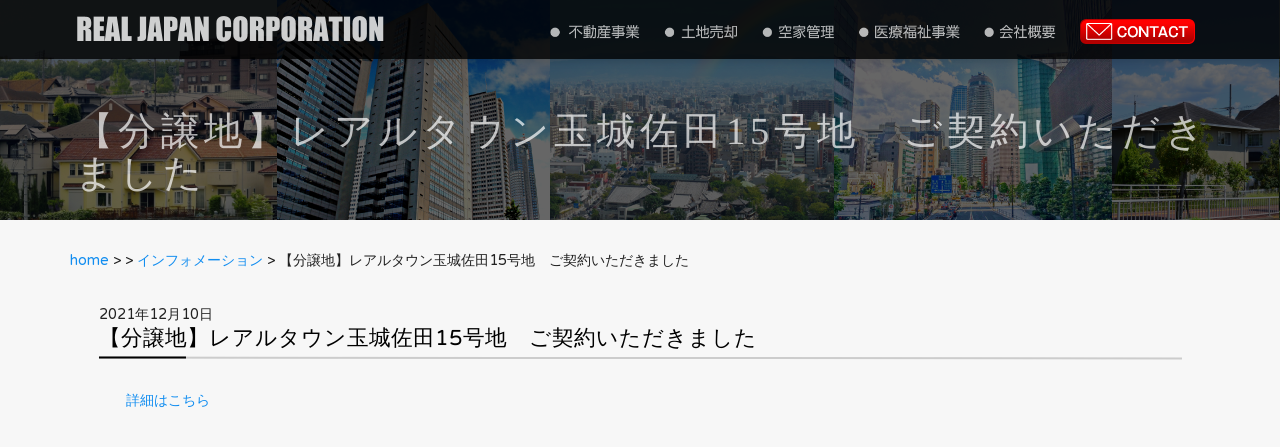

--- FILE ---
content_type: text/css
request_url: http://real-japan.co.jp/wp-content/themes/twentyseventeen/css/icomoon.css
body_size: 6845
content:
@font-face {
    font-family: 'icomoon';
    src:    url('fonts/icomoon.eot?195opb');
    src:    url('fonts/icomoon.eot?195opb#iefix') format('embedded-opentype'),
        url('fonts/icomoon.ttf?195opb') format('truetype'),
        url('fonts/icomoon.woff?195opb') format('woff'),
        url('fonts/icomoon.svg?195opb#icomoon') format('svg');
    font-weight: normal;
    font-style: normal;
}

[class^="icon-"], [class*=" icon-"] {
    /* use !important to prevent issues with browser extensions that change fonts */
    font-family: 'icomoon' !important;
    speak: none;
    font-style: normal;
    font-weight: normal;
    font-variant: normal;
    text-transform: none;
    line-height: 1;

    /* Better Font Rendering =========== */
    -webkit-font-smoothing: antialiased;
    -moz-osx-font-smoothing: grayscale;
}

.icon-glass:before {
    content: "\f000";
}
.icon-music:before {
    content: "\f001";
}
.icon-search:before {
    content: "\f002";
}
.icon-envelope-o:before {
    content: "\f003";
}
.icon-heart:before {
    content: "\f004";
}
.icon-star:before {
    content: "\f005";
}
.icon-star-o:before {
    content: "\f006";
}
.icon-user:before {
    content: "\f007";
}
.icon-film:before {
    content: "\f008";
}
.icon-th-large:before {
    content: "\f009";
}
.icon-th:before {
    content: "\f00a";
}
.icon-th-list:before {
    content: "\f00b";
}
.icon-check:before {
    content: "\f00c";
}
.icon-close:before {
    content: "\f00d";
}
.icon-remove:before {
    content: "\f00d";
}
.icon-times:before {
    content: "\f00d";
}
.icon-search-plus:before {
    content: "\f00e";
}
.icon-search-minus:before {
    content: "\f010";
}
.icon-power-off:before {
    content: "\f011";
}
.icon-signal:before {
    content: "\f012";
}
.icon-cog:before {
    content: "\f013";
}
.icon-gear:before {
    content: "\f013";
}
.icon-trash-o:before {
    content: "\f014";
}
.icon-home:before {
    content: "\f015";
}
.icon-file-o:before {
    content: "\f016";
}
.icon-clock-o:before {
    content: "\f017";
}
.icon-road:before {
    content: "\f018";
}
.icon-download:before {
    content: "\f019";
}
.icon-arrow-circle-o-down:before {
    content: "\f01a";
}
.icon-arrow-circle-o-up:before {
    content: "\f01b";
}
.icon-inbox:before {
    content: "\f01c";
}
.icon-play-circle-o:before {
    content: "\f01d";
}
.icon-repeat:before {
    content: "\f01e";
}
.icon-rotate-right:before {
    content: "\f01e";
}
.icon-refresh:before {
    content: "\f021";
}
.icon-list-alt:before {
    content: "\f022";
}
.icon-lock:before {
    content: "\f023";
}
.icon-flag:before {
    content: "\f024";
}
.icon-headphones:before {
    content: "\f025";
}
.icon-volume-off:before {
    content: "\f026";
}
.icon-volume-down:before {
    content: "\f027";
}
.icon-volume-up:before {
    content: "\f028";
}
.icon-qrcode:before {
    content: "\f029";
}
.icon-barcode:before {
    content: "\f02a";
}
.icon-tag:before {
    content: "\f02b";
}
.icon-tags:before {
    content: "\f02c";
}
.icon-book:before {
    content: "\f02d";
}
.icon-bookmark:before {
    content: "\f02e";
}
.icon-print:before {
    content: "\f02f";
}
.icon-camera:before {
    content: "\f030";
}
.icon-font:before {
    content: "\f031";
}
.icon-bold:before {
    content: "\f032";
}
.icon-italic:before {
    content: "\f033";
}
.icon-text-height:before {
    content: "\f034";
}
.icon-text-width:before {
    content: "\f035";
}
.icon-align-left:before {
    content: "\f036";
}
.icon-align-center:before {
    content: "\f037";
}
.icon-align-right:before {
    content: "\f038";
}
.icon-align-justify:before {
    content: "\f039";
}
.icon-list:before {
    content: "\f03a";
}
.icon-dedent:before {
    content: "\f03b";
}
.icon-outdent:before {
    content: "\f03b";
}
.icon-indent:before {
    content: "\f03c";
}
.icon-video-camera:before {
    content: "\f03d";
}
.icon-image:before {
    content: "\f03e";
}
.icon-photo:before {
    content: "\f03e";
}
.icon-picture-o:before {
    content: "\f03e";
}
.icon-pencil:before {
    content: "\f040";
}
.icon-map-marker:before {
    content: "\f041";
}
.icon-adjust:before {
    content: "\f042";
}
.icon-tint:before {
    content: "\f043";
}
.icon-edit:before {
    content: "\f044";
}
.icon-pencil-square-o:before {
    content: "\f044";
}
.icon-share-square-o:before {
    content: "\f045";
}
.icon-check-square-o:before {
    content: "\f046";
}
.icon-arrows:before {
    content: "\f047";
}
.icon-step-backward:before {
    content: "\f048";
}
.icon-fast-backward:before {
    content: "\f049";
}
.icon-backward:before {
    content: "\f04a";
}
.icon-play:before {
    content: "\f04b";
}
.icon-pause:before {
    content: "\f04c";
}
.icon-stop:before {
    content: "\f04d";
}
.icon-forward:before {
    content: "\f04e";
}
.icon-fast-forward:before {
    content: "\f050";
}
.icon-step-forward:before {
    content: "\f051";
}
.icon-eject:before {
    content: "\f052";
}
.icon-chevron-left:before {
    content: "\f053";
}
.icon-chevron-right:before {
    content: "\f054";
}
.icon-plus-circle:before {
    content: "\f055";
}
.icon-minus-circle:before {
    content: "\f056";
}
.icon-times-circle:before {
    content: "\f057";
}
.icon-check-circle:before {
    content: "\f058";
}
.icon-question-circle:before {
    content: "\f059";
}
.icon-info-circle:before {
    content: "\f05a";
}
.icon-crosshairs:before {
    content: "\f05b";
}
.icon-times-circle-o:before {
    content: "\f05c";
}
.icon-check-circle-o:before {
    content: "\f05d";
}
.icon-ban:before {
    content: "\f05e";
}
.icon-arrow-left:before {
    content: "\f060";
}
.icon-arrow-right:before {
    content: "\f061";
}
.icon-arrow-up:before {
    content: "\f062";
}
.icon-arrow-down:before {
    content: "\f063";
}
.icon-mail-forward:before {
    content: "\f064";
}
.icon-share:before {
    content: "\f064";
}
.icon-expand:before {
    content: "\f065";
}
.icon-compress:before {
    content: "\f066";
}
.icon-plus:before {
    content: "\f067";
}
.icon-minus:before {
    content: "\f068";
}
.icon-asterisk:before {
    content: "\f069";
}
.icon-exclamation-circle:before {
    content: "\f06a";
}
.icon-gift:before {
    content: "\f06b";
}
.icon-leaf:before {
    content: "\f06c";
}
.icon-fire:before {
    content: "\f06d";
}
.icon-eye:before {
    content: "\f06e";
}
.icon-eye-slash:before {
    content: "\f070";
}
.icon-exclamation-triangle:before {
    content: "\f071";
}
.icon-warning:before {
    content: "\f071";
}
.icon-plane:before {
    content: "\f072";
}
.icon-calendar:before {
    content: "\f073";
}
.icon-random:before {
    content: "\f074";
}
.icon-comment:before {
    content: "\f075";
}
.icon-magnet:before {
    content: "\f076";
}
.icon-chevron-up:before {
    content: "\f077";
}
.icon-chevron-down:before {
    content: "\f078";
}
.icon-retweet:before {
    content: "\f079";
}
.icon-shopping-cart:before {
    content: "\f07a";
}
.icon-folder:before {
    content: "\f07b";
}
.icon-folder-open:before {
    content: "\f07c";
}
.icon-arrows-v:before {
    content: "\f07d";
}
.icon-arrows-h:before {
    content: "\f07e";
}
.icon-bar-chart:before {
    content: "\f080";
}
.icon-bar-chart-o:before {
    content: "\f080";
}
.icon-twitter-square:before {
    content: "\f081";
}
.icon-facebook-square:before {
    content: "\f082";
}
.icon-camera-retro:before {
    content: "\f083";
}
.icon-key:before {
    content: "\f084";
}
.icon-cogs:before {
    content: "\f085";
}
.icon-gears:before {
    content: "\f085";
}
.icon-comments:before {
    content: "\f086";
}
.icon-thumbs-o-up:before {
    content: "\f087";
}
.icon-thumbs-o-down:before {
    content: "\f088";
}
.icon-star-half:before {
    content: "\f089";
}
.icon-heart-o:before {
    content: "\f08a";
}
.icon-sign-out:before {
    content: "\f08b";
}
.icon-linkedin-square:before {
    content: "\f08c";
}
.icon-thumb-tack:before {
    content: "\f08d";
}
.icon-external-link:before {
    content: "\f08e";
}
.icon-sign-in:before {
    content: "\f090";
}
.icon-trophy:before {
    content: "\f091";
}
.icon-github-square:before {
    content: "\f092";
}
.icon-upload:before {
    content: "\f093";
}
.icon-lemon-o:before {
    content: "\f094";
}
.icon-phone:before {
    content: "\f095";
}
.icon-square-o:before {
    content: "\f096";
}
.icon-bookmark-o:before {
    content: "\f097";
}
.icon-phone-square:before {
    content: "\f098";
}
.icon-twitter:before {
    content: "\f099";
}
.icon-facebook:before {
    content: "\f09a";
}
.icon-facebook-f:before {
    content: "\f09a";
}
.icon-github:before {
    content: "\f09b";
}
.icon-unlock:before {
    content: "\f09c";
}
.icon-credit-card:before {
    content: "\f09d";
}
.icon-feed:before {
    content: "\f09e";
}
.icon-rss:before {
    content: "\f09e";
}
.icon-hdd-o:before {
    content: "\f0a0";
}
.icon-bullhorn:before {
    content: "\f0a1";
}
.icon-bell-o:before {
    content: "\f0a2";
}
.icon-certificate:before {
    content: "\f0a3";
}
.icon-hand-o-right:before {
    content: "\f0a4";
}
.icon-hand-o-left:before {
    content: "\f0a5";
}
.icon-hand-o-up:before {
    content: "\f0a6";
}
.icon-hand-o-down:before {
    content: "\f0a7";
}
.icon-arrow-circle-left:before {
    content: "\f0a8";
}
.icon-arrow-circle-right:before {
    content: "\f0a9";
}
.icon-arrow-circle-up:before {
    content: "\f0aa";
}
.icon-arrow-circle-down:before {
    content: "\f0ab";
}
.icon-globe:before {
    content: "\f0ac";
}
.icon-wrench:before {
    content: "\f0ad";
}
.icon-tasks:before {
    content: "\f0ae";
}
.icon-filter:before {
    content: "\f0b0";
}
.icon-briefcase:before {
    content: "\f0b1";
}
.icon-arrows-alt:before {
    content: "\f0b2";
}
.icon-group:before {
    content: "\f0c0";
}
.icon-users:before {
    content: "\f0c0";
}
.icon-chain:before {
    content: "\f0c1";
}
.icon-link:before {
    content: "\f0c1";
}
.icon-cloud:before {
    content: "\f0c2";
}
.icon-flask:before {
    content: "\f0c3";
}
.icon-cut:before {
    content: "\f0c4";
}
.icon-scissors:before {
    content: "\f0c4";
}
.icon-copy:before {
    content: "\f0c5";
}
.icon-files-o:before {
    content: "\f0c5";
}
.icon-paperclip:before {
    content: "\f0c6";
}
.icon-floppy-o:before {
    content: "\f0c7";
}
.icon-save:before {
    content: "\f0c7";
}
.icon-square:before {
    content: "\f0c8";
}
.icon-bars:before {
    content: "\f0c9";
}
.icon-navicon:before {
    content: "\f0c9";
}
.icon-reorder:before {
    content: "\f0c9";
}
.icon-list-ul:before {
    content: "\f0ca";
}
.icon-list-ol:before {
    content: "\f0cb";
}
.icon-strikethrough:before {
    content: "\f0cc";
}
.icon-underline:before {
    content: "\f0cd";
}
.icon-table:before {
    content: "\f0ce";
}
.icon-magic:before {
    content: "\f0d0";
}
.icon-truck:before {
    content: "\f0d1";
}
.icon-pinterest:before {
    content: "\f0d2";
}
.icon-pinterest-square:before {
    content: "\f0d3";
}
.icon-google-plus-square:before {
    content: "\f0d4";
}
.icon-google-plus:before {
    content: "\f0d5";
}
.icon-money:before {
    content: "\f0d6";
}
.icon-caret-down:before {
    content: "\f0d7";
}
.icon-caret-up:before {
    content: "\f0d8";
}
.icon-caret-left:before {
    content: "\f0d9";
}
.icon-caret-right:before {
    content: "\f0da";
}
.icon-columns:before {
    content: "\f0db";
}
.icon-sort:before {
    content: "\f0dc";
}
.icon-unsorted:before {
    content: "\f0dc";
}
.icon-sort-desc:before {
    content: "\f0dd";
}
.icon-sort-down:before {
    content: "\f0dd";
}
.icon-sort-asc:before {
    content: "\f0de";
}
.icon-sort-up:before {
    content: "\f0de";
}
.icon-envelope:before {
    content: "\f0e0";
}
.icon-linkedin:before {
    content: "\f0e1";
}
.icon-rotate-left:before {
    content: "\f0e2";
}
.icon-undo:before {
    content: "\f0e2";
}
.icon-gavel:before {
    content: "\f0e3";
}
.icon-legal:before {
    content: "\f0e3";
}
.icon-dashboard:before {
    content: "\f0e4";
}
.icon-tachometer:before {
    content: "\f0e4";
}
.icon-comment-o:before {
    content: "\f0e5";
}
.icon-comments-o:before {
    content: "\f0e6";
}
.icon-bolt:before {
    content: "\f0e7";
}
.icon-flash:before {
    content: "\f0e7";
}
.icon-sitemap:before {
    content: "\f0e8";
}
.icon-umbrella:before {
    content: "\f0e9";
}
.icon-clipboard:before {
    content: "\f0ea";
}
.icon-paste:before {
    content: "\f0ea";
}
.icon-lightbulb-o:before {
    content: "\f0eb";
}
.icon-exchange:before {
    content: "\f0ec";
}
.icon-cloud-download:before {
    content: "\f0ed";
}
.icon-cloud-upload:before {
    content: "\f0ee";
}
.icon-user-md:before {
    content: "\f0f0";
}
.icon-stethoscope:before {
    content: "\f0f1";
}
.icon-suitcase:before {
    content: "\f0f2";
}
.icon-bell:before {
    content: "\f0f3";
}
.icon-coffee:before {
    content: "\f0f4";
}
.icon-cutlery:before {
    content: "\f0f5";
}
.icon-file-text-o:before {
    content: "\f0f6";
}
.icon-building-o:before {
    content: "\f0f7";
}
.icon-hospital-o:before {
    content: "\f0f8";
}
.icon-ambulance:before {
    content: "\f0f9";
}
.icon-medkit:before {
    content: "\f0fa";
}
.icon-fighter-jet:before {
    content: "\f0fb";
}
.icon-beer:before {
    content: "\f0fc";
}
.icon-h-square:before {
    content: "\f0fd";
}
.icon-plus-square:before {
    content: "\f0fe";
}
.icon-angle-double-left:before {
    content: "\f100";
}
.icon-angle-double-right:before {
    content: "\f101";
}
.icon-angle-double-up:before {
    content: "\f102";
}
.icon-angle-double-down:before {
    content: "\f103";
}
.icon-angle-left:before {
    content: "\f104";
}
.icon-angle-right:before {
    content: "\f105";
}
.icon-angle-up:before {
    content: "\f106";
}
.icon-angle-down:before {
    content: "\f107";
}
.icon-desktop:before {
    content: "\f108";
}
.icon-laptop:before {
    content: "\f109";
}
.icon-tablet:before {
    content: "\f10a";
}
.icon-mobile:before {
    content: "\f10b";
}
.icon-mobile-phone:before {
    content: "\f10b";
}
.icon-circle-o:before {
    content: "\f10c";
}
.icon-quote-left:before {
    content: "\f10d";
}
.icon-quote-right:before {
    content: "\f10e";
}
.icon-spinner:before {
    content: "\f110";
}
.icon-circle:before {
    content: "\f111";
}
.icon-mail-reply:before {
    content: "\f112";
}
.icon-reply:before {
    content: "\f112";
}
.icon-github-alt:before {
    content: "\f113";
}
.icon-folder-o:before {
    content: "\f114";
}
.icon-folder-open-o:before {
    content: "\f115";
}
.icon-smile-o:before {
    content: "\f118";
}
.icon-frown-o:before {
    content: "\f119";
}
.icon-meh-o:before {
    content: "\f11a";
}
.icon-gamepad:before {
    content: "\f11b";
}
.icon-keyboard-o:before {
    content: "\f11c";
}
.icon-flag-o:before {
    content: "\f11d";
}
.icon-flag-checkered:before {
    content: "\f11e";
}
.icon-terminal:before {
    content: "\f120";
}
.icon-code:before {
    content: "\f121";
}
.icon-mail-reply-all:before {
    content: "\f122";
}
.icon-reply-all:before {
    content: "\f122";
}
.icon-star-half-empty:before {
    content: "\f123";
}
.icon-star-half-full:before {
    content: "\f123";
}
.icon-star-half-o:before {
    content: "\f123";
}
.icon-location-arrow:before {
    content: "\f124";
}
.icon-crop:before {
    content: "\f125";
}
.icon-code-fork:before {
    content: "\f126";
}
.icon-chain-broken:before {
    content: "\f127";
}
.icon-unlink:before {
    content: "\f127";
}
.icon-question:before {
    content: "\f128";
}
.icon-info:before {
    content: "\f129";
}
.icon-exclamation:before {
    content: "\f12a";
}
.icon-superscript:before {
    content: "\f12b";
}
.icon-subscript:before {
    content: "\f12c";
}
.icon-eraser:before {
    content: "\f12d";
}
.icon-puzzle-piece:before {
    content: "\f12e";
}
.icon-microphone:before {
    content: "\f130";
}
.icon-microphone-slash:before {
    content: "\f131";
}
.icon-shield:before {
    content: "\f132";
}
.icon-calendar-o:before {
    content: "\f133";
}
.icon-fire-extinguisher:before {
    content: "\f134";
}
.icon-rocket:before {
    content: "\f135";
}
.icon-maxcdn:before {
    content: "\f136";
}
.icon-chevron-circle-left:before {
    content: "\f137";
}
.icon-chevron-circle-right:before {
    content: "\f138";
}
.icon-chevron-circle-up:before {
    content: "\f139";
}
.icon-chevron-circle-down:before {
    content: "\f13a";
}
.icon-html5:before {
    content: "\f13b";
}
.icon-css3:before {
    content: "\f13c";
}
.icon-anchor:before {
    content: "\f13d";
}
.icon-unlock-alt:before {
    content: "\f13e";
}
.icon-bullseye:before {
    content: "\f140";
}
.icon-ellipsis-h:before {
    content: "\f141";
}
.icon-ellipsis-v:before {
    content: "\f142";
}
.icon-rss-square:before {
    content: "\f143";
}
.icon-play-circle:before {
    content: "\f144";
}
.icon-ticket:before {
    content: "\f145";
}
.icon-minus-square:before {
    content: "\f146";
}
.icon-minus-square-o:before {
    content: "\f147";
}
.icon-level-up:before {
    content: "\f148";
}
.icon-level-down:before {
    content: "\f149";
}
.icon-check-square:before {
    content: "\f14a";
}
.icon-pencil-square:before {
    content: "\f14b";
}
.icon-external-link-square:before {
    content: "\f14c";
}
.icon-share-square:before {
    content: "\f14d";
}
.icon-compass:before {
    content: "\f14e";
}
.icon-caret-square-o-down:before {
    content: "\f150";
}
.icon-toggle-down:before {
    content: "\f150";
}
.icon-caret-square-o-up:before {
    content: "\f151";
}
.icon-toggle-up:before {
    content: "\f151";
}
.icon-caret-square-o-right:before {
    content: "\f152";
}
.icon-toggle-right:before {
    content: "\f152";
}
.icon-eur:before {
    content: "\f153";
}
.icon-euro:before {
    content: "\f153";
}
.icon-gbp:before {
    content: "\f154";
}
.icon-dollar:before {
    content: "\f155";
}
.icon-usd:before {
    content: "\f155";
}
.icon-inr:before {
    content: "\f156";
}
.icon-rupee:before {
    content: "\f156";
}
.icon-cny:before {
    content: "\f157";
}
.icon-jpy:before {
    content: "\f157";
}
.icon-rmb:before {
    content: "\f157";
}
.icon-yen:before {
    content: "\f157";
}
.icon-rouble:before {
    content: "\f158";
}
.icon-rub:before {
    content: "\f158";
}
.icon-ruble:before {
    content: "\f158";
}
.icon-krw:before {
    content: "\f159";
}
.icon-won:before {
    content: "\f159";
}
.icon-bitcoin:before {
    content: "\f15a";
}
.icon-btc:before {
    content: "\f15a";
}
.icon-file:before {
    content: "\f15b";
}
.icon-file-text:before {
    content: "\f15c";
}
.icon-sort-alpha-asc:before {
    content: "\f15d";
}
.icon-sort-alpha-desc:before {
    content: "\f15e";
}
.icon-sort-amount-asc:before {
    content: "\f160";
}
.icon-sort-amount-desc:before {
    content: "\f161";
}
.icon-sort-numeric-asc:before {
    content: "\f162";
}
.icon-sort-numeric-desc:before {
    content: "\f163";
}
.icon-thumbs-up:before {
    content: "\f164";
}
.icon-thumbs-down:before {
    content: "\f165";
}
.icon-youtube-square:before {
    content: "\f166";
}
.icon-youtube:before {
    content: "\f167";
}
.icon-xing:before {
    content: "\f168";
}
.icon-xing-square:before {
    content: "\f169";
}
.icon-youtube-play:before {
    content: "\f16a";
}
.icon-dropbox:before {
    content: "\f16b";
}
.icon-stack-overflow:before {
    content: "\f16c";
}
.icon-instagram:before {
    content: "\f16d";
}
.icon-flickr:before {
    content: "\f16e";
}
.icon-adn:before {
    content: "\f170";
}
.icon-bitbucket:before {
    content: "\f171";
}
.icon-bitbucket-square:before {
    content: "\f172";
}
.icon-tumblr:before {
    content: "\f173";
}
.icon-tumblr-square:before {
    content: "\f174";
}
.icon-long-arrow-down:before {
    content: "\f175";
}
.icon-long-arrow-up:before {
    content: "\f176";
}
.icon-long-arrow-left:before {
    content: "\f177";
}
.icon-long-arrow-right:before {
    content: "\f178";
}
.icon-apple:before {
    content: "\f179";
}
.icon-windows:before {
    content: "\f17a";
}
.icon-android:before {
    content: "\f17b";
}
.icon-linux:before {
    content: "\f17c";
}
.icon-dribbble:before {
    content: "\f17d";
}
.icon-skype:before {
    content: "\f17e";
}
.icon-foursquare:before {
    content: "\f180";
}
.icon-trello:before {
    content: "\f181";
}
.icon-female:before {
    content: "\f182";
}
.icon-male:before {
    content: "\f183";
}
.icon-gittip:before {
    content: "\f184";
}
.icon-gratipay:before {
    content: "\f184";
}
.icon-sun-o:before {
    content: "\f185";
}
.icon-moon-o:before {
    content: "\f186";
}
.icon-archive:before {
    content: "\f187";
}
.icon-bug:before {
    content: "\f188";
}
.icon-vk:before {
    content: "\f189";
}
.icon-weibo:before {
    content: "\f18a";
}
.icon-renren:before {
    content: "\f18b";
}
.icon-pagelines:before {
    content: "\f18c";
}
.icon-stack-exchange:before {
    content: "\f18d";
}
.icon-arrow-circle-o-right:before {
    content: "\f18e";
}
.icon-arrow-circle-o-left:before {
    content: "\f190";
}
.icon-caret-square-o-left:before {
    content: "\f191";
}
.icon-toggle-left:before {
    content: "\f191";
}
.icon-dot-circle-o:before {
    content: "\f192";
}
.icon-wheelchair:before {
    content: "\f193";
}
.icon-vimeo-square:before {
    content: "\f194";
}
.icon-try:before {
    content: "\f195";
}
.icon-turkish-lira:before {
    content: "\f195";
}
.icon-plus-square-o:before {
    content: "\f196";
}
.icon-space-shuttle:before {
    content: "\f197";
}
.icon-slack:before {
    content: "\f198";
}
.icon-envelope-square:before {
    content: "\f199";
}
.icon-wordpress:before {
    content: "\f19a";
}
.icon-openid:before {
    content: "\f19b";
}
.icon-bank:before {
    content: "\f19c";
}
.icon-institution:before {
    content: "\f19c";
}
.icon-university:before {
    content: "\f19c";
}
.icon-graduation-cap:before {
    content: "\f19d";
}
.icon-mortar-board:before {
    content: "\f19d";
}
.icon-yahoo:before {
    content: "\f19e";
}
.icon-google:before {
    content: "\f1a0";
}
.icon-reddit:before {
    content: "\f1a1";
}
.icon-reddit-square:before {
    content: "\f1a2";
}
.icon-stumbleupon-circle:before {
    content: "\f1a3";
}
.icon-stumbleupon:before {
    content: "\f1a4";
}
.icon-delicious:before {
    content: "\f1a5";
}
.icon-digg:before {
    content: "\f1a6";
}
.icon-pied-piper-pp:before {
    content: "\f1a7";
}
.icon-pied-piper-alt:before {
    content: "\f1a8";
}
.icon-drupal:before {
    content: "\f1a9";
}
.icon-joomla:before {
    content: "\f1aa";
}
.icon-language:before {
    content: "\f1ab";
}
.icon-fax:before {
    content: "\f1ac";
}
.icon-building:before {
    content: "\f1ad";
}
.icon-child:before {
    content: "\f1ae";
}
.icon-paw:before {
    content: "\f1b0";
}
.icon-spoon:before {
    content: "\f1b1";
}
.icon-cube:before {
    content: "\f1b2";
}
.icon-cubes:before {
    content: "\f1b3";
}
.icon-behance:before {
    content: "\f1b4";
}
.icon-behance-square:before {
    content: "\f1b5";
}
.icon-steam:before {
    content: "\f1b6";
}
.icon-steam-square:before {
    content: "\f1b7";
}
.icon-recycle:before {
    content: "\f1b8";
}
.icon-automobile:before {
    content: "\f1b9";
}
.icon-car:before {
    content: "\f1b9";
}
.icon-cab:before {
    content: "\f1ba";
}
.icon-taxi:before {
    content: "\f1ba";
}
.icon-tree:before {
    content: "\f1bb";
}
.icon-spotify:before {
    content: "\f1bc";
}
.icon-deviantart:before {
    content: "\f1bd";
}
.icon-soundcloud:before {
    content: "\f1be";
}
.icon-database:before {
    content: "\f1c0";
}
.icon-file-pdf-o:before {
    content: "\f1c1";
}
.icon-file-word-o:before {
    content: "\f1c2";
}
.icon-file-excel-o:before {
    content: "\f1c3";
}
.icon-file-powerpoint-o:before {
    content: "\f1c4";
}
.icon-file-image-o:before {
    content: "\f1c5";
}
.icon-file-photo-o:before {
    content: "\f1c5";
}
.icon-file-picture-o:before {
    content: "\f1c5";
}
.icon-file-archive-o:before {
    content: "\f1c6";
}
.icon-file-zip-o:before {
    content: "\f1c6";
}
.icon-file-audio-o:before {
    content: "\f1c7";
}
.icon-file-sound-o:before {
    content: "\f1c7";
}
.icon-file-movie-o:before {
    content: "\f1c8";
}
.icon-file-video-o:before {
    content: "\f1c8";
}
.icon-file-code-o:before {
    content: "\f1c9";
}
.icon-vine:before {
    content: "\f1ca";
}
.icon-codepen:before {
    content: "\f1cb";
}
.icon-jsfiddle:before {
    content: "\f1cc";
}
.icon-life-bouy:before {
    content: "\f1cd";
}
.icon-life-buoy:before {
    content: "\f1cd";
}
.icon-life-ring:before {
    content: "\f1cd";
}
.icon-life-saver:before {
    content: "\f1cd";
}
.icon-support:before {
    content: "\f1cd";
}
.icon-circle-o-notch:before {
    content: "\f1ce";
}
.icon-ra:before {
    content: "\f1d0";
}
.icon-rebel:before {
    content: "\f1d0";
}
.icon-resistance:before {
    content: "\f1d0";
}
.icon-empire:before {
    content: "\f1d1";
}
.icon-ge:before {
    content: "\f1d1";
}
.icon-git-square:before {
    content: "\f1d2";
}
.icon-git:before {
    content: "\f1d3";
}
.icon-hacker-news:before {
    content: "\f1d4";
}
.icon-y-combinator-square:before {
    content: "\f1d4";
}
.icon-yc-square:before {
    content: "\f1d4";
}
.icon-tencent-weibo:before {
    content: "\f1d5";
}
.icon-qq:before {
    content: "\f1d6";
}
.icon-wechat:before {
    content: "\f1d7";
}
.icon-weixin:before {
    content: "\f1d7";
}
.icon-paper-plane:before {
    content: "\f1d8";
}
.icon-send:before {
    content: "\f1d8";
}
.icon-paper-plane-o:before {
    content: "\f1d9";
}
.icon-send-o:before {
    content: "\f1d9";
}
.icon-history:before {
    content: "\f1da";
}
.icon-circle-thin:before {
    content: "\f1db";
}
.icon-header:before {
    content: "\f1dc";
}
.icon-paragraph:before {
    content: "\f1dd";
}
.icon-sliders:before {
    content: "\f1de";
}
.icon-share-alt:before {
    content: "\f1e0";
}
.icon-share-alt-square:before {
    content: "\f1e1";
}
.icon-bomb:before {
    content: "\f1e2";
}
.icon-futbol-o:before {
    content: "\f1e3";
}
.icon-soccer-ball-o:before {
    content: "\f1e3";
}
.icon-tty:before {
    content: "\f1e4";
}
.icon-binoculars:before {
    content: "\f1e5";
}
.icon-plug:before {
    content: "\f1e6";
}
.icon-slideshare:before {
    content: "\f1e7";
}
.icon-twitch:before {
    content: "\f1e8";
}
.icon-yelp:before {
    content: "\f1e9";
}
.icon-newspaper-o:before {
    content: "\f1ea";
}
.icon-wifi:before {
    content: "\f1eb";
}
.icon-calculator:before {
    content: "\f1ec";
}
.icon-paypal:before {
    content: "\f1ed";
}
.icon-google-wallet:before {
    content: "\f1ee";
}
.icon-cc-visa:before {
    content: "\f1f0";
}
.icon-cc-mastercard:before {
    content: "\f1f1";
}
.icon-cc-discover:before {
    content: "\f1f2";
}
.icon-cc-amex:before {
    content: "\f1f3";
}
.icon-cc-paypal:before {
    content: "\f1f4";
}
.icon-cc-stripe:before {
    content: "\f1f5";
}
.icon-bell-slash:before {
    content: "\f1f6";
}
.icon-bell-slash-o:before {
    content: "\f1f7";
}
.icon-trash:before {
    content: "\f1f8";
}
.icon-copyright:before {
    content: "\f1f9";
}
.icon-at:before {
    content: "\f1fa";
}
.icon-eyedropper:before {
    content: "\f1fb";
}
.icon-paint-brush:before {
    content: "\f1fc";
}
.icon-birthday-cake:before {
    content: "\f1fd";
}
.icon-area-chart:before {
    content: "\f1fe";
}
.icon-pie-chart:before {
    content: "\f200";
}
.icon-line-chart:before {
    content: "\f201";
}
.icon-lastfm:before {
    content: "\f202";
}
.icon-lastfm-square:before {
    content: "\f203";
}
.icon-toggle-off:before {
    content: "\f204";
}
.icon-toggle-on:before {
    content: "\f205";
}
.icon-bicycle:before {
    content: "\f206";
}
.icon-bus:before {
    content: "\f207";
}
.icon-ioxhost:before {
    content: "\f208";
}
.icon-angellist:before {
    content: "\f209";
}
.icon-cc:before {
    content: "\f20a";
}
.icon-ils:before {
    content: "\f20b";
}
.icon-shekel:before {
    content: "\f20b";
}
.icon-sheqel:before {
    content: "\f20b";
}
.icon-meanpath:before {
    content: "\f20c";
}
.icon-buysellads:before {
    content: "\f20d";
}
.icon-connectdevelop:before {
    content: "\f20e";
}
.icon-dashcube:before {
    content: "\f210";
}
.icon-forumbee:before {
    content: "\f211";
}
.icon-leanpub:before {
    content: "\f212";
}
.icon-sellsy:before {
    content: "\f213";
}
.icon-shirtsinbulk:before {
    content: "\f214";
}
.icon-simplybuilt:before {
    content: "\f215";
}
.icon-skyatlas:before {
    content: "\f216";
}
.icon-cart-plus:before {
    content: "\f217";
}
.icon-cart-arrow-down:before {
    content: "\f218";
}
.icon-diamond:before {
    content: "\f219";
}
.icon-ship:before {
    content: "\f21a";
}
.icon-user-secret:before {
    content: "\f21b";
}
.icon-motorcycle:before {
    content: "\f21c";
}
.icon-street-view:before {
    content: "\f21d";
}
.icon-heartbeat:before {
    content: "\f21e";
}
.icon-venus:before {
    content: "\f221";
}
.icon-mars:before {
    content: "\f222";
}
.icon-mercury:before {
    content: "\f223";
}
.icon-intersex:before {
    content: "\f224";
}
.icon-transgender:before {
    content: "\f224";
}
.icon-transgender-alt:before {
    content: "\f225";
}
.icon-venus-double:before {
    content: "\f226";
}
.icon-mars-double:before {
    content: "\f227";
}
.icon-venus-mars:before {
    content: "\f228";
}
.icon-mars-stroke:before {
    content: "\f229";
}
.icon-mars-stroke-v:before {
    content: "\f22a";
}
.icon-mars-stroke-h:before {
    content: "\f22b";
}
.icon-neuter:before {
    content: "\f22c";
}
.icon-genderless:before {
    content: "\f22d";
}
.icon-facebook-official:before {
    content: "\f230";
}
.icon-pinterest-p:before {
    content: "\f231";
}
.icon-whatsapp:before {
    content: "\f232";
}
.icon-server:before {
    content: "\f233";
}
.icon-user-plus:before {
    content: "\f234";
}
.icon-user-times:before {
    content: "\f235";
}
.icon-bed:before {
    content: "\f236";
}
.icon-hotel:before {
    content: "\f236";
}
.icon-viacoin:before {
    content: "\f237";
}
.icon-train:before {
    content: "\f238";
}
.icon-subway:before {
    content: "\f239";
}
.icon-medium:before {
    content: "\f23a";
}
.icon-y-combinator:before {
    content: "\f23b";
}
.icon-yc:before {
    content: "\f23b";
}
.icon-optin-monster:before {
    content: "\f23c";
}
.icon-opencart:before {
    content: "\f23d";
}
.icon-expeditedssl:before {
    content: "\f23e";
}
.icon-battery-4:before {
    content: "\f240";
}
.icon-battery-full:before {
    content: "\f240";
}
.icon-battery-3:before {
    content: "\f241";
}
.icon-battery-three-quarters:before {
    content: "\f241";
}
.icon-battery-2:before {
    content: "\f242";
}
.icon-battery-half:before {
    content: "\f242";
}
.icon-battery-1:before {
    content: "\f243";
}
.icon-battery-quarter:before {
    content: "\f243";
}
.icon-battery-0:before {
    content: "\f244";
}
.icon-battery-empty:before {
    content: "\f244";
}
.icon-mouse-pointer:before {
    content: "\f245";
}
.icon-i-cursor:before {
    content: "\f246";
}
.icon-object-group:before {
    content: "\f247";
}
.icon-object-ungroup:before {
    content: "\f248";
}
.icon-sticky-note:before {
    content: "\f249";
}
.icon-sticky-note-o:before {
    content: "\f24a";
}
.icon-cc-jcb:before {
    content: "\f24b";
}
.icon-cc-diners-club:before {
    content: "\f24c";
}
.icon-clone:before {
    content: "\f24d";
}
.icon-balance-scale:before {
    content: "\f24e";
}
.icon-hourglass-o:before {
    content: "\f250";
}
.icon-hourglass-1:before {
    content: "\f251";
}
.icon-hourglass-start:before {
    content: "\f251";
}
.icon-hourglass-2:before {
    content: "\f252";
}
.icon-hourglass-half:before {
    content: "\f252";
}
.icon-hourglass-3:before {
    content: "\f253";
}
.icon-hourglass-end:before {
    content: "\f253";
}
.icon-hourglass:before {
    content: "\f254";
}
.icon-hand-grab-o:before {
    content: "\f255";
}
.icon-hand-rock-o:before {
    content: "\f255";
}
.icon-hand-paper-o:before {
    content: "\f256";
}
.icon-hand-stop-o:before {
    content: "\f256";
}
.icon-hand-scissors-o:before {
    content: "\f257";
}
.icon-hand-lizard-o:before {
    content: "\f258";
}
.icon-hand-spock-o:before {
    content: "\f259";
}
.icon-hand-pointer-o:before {
    content: "\f25a";
}
.icon-hand-peace-o:before {
    content: "\f25b";
}
.icon-trademark:before {
    content: "\f25c";
}
.icon-registered:before {
    content: "\f25d";
}
.icon-creative-commons:before {
    content: "\f25e";
}
.icon-gg:before {
    content: "\f260";
}
.icon-gg-circle:before {
    content: "\f261";
}
.icon-tripadvisor:before {
    content: "\f262";
}
.icon-odnoklassniki:before {
    content: "\f263";
}
.icon-odnoklassniki-square:before {
    content: "\f264";
}
.icon-get-pocket:before {
    content: "\f265";
}
.icon-wikipedia-w:before {
    content: "\f266";
}
.icon-safari:before {
    content: "\f267";
}
.icon-chrome:before {
    content: "\f268";
}
.icon-firefox:before {
    content: "\f269";
}
.icon-opera:before {
    content: "\f26a";
}
.icon-internet-explorer:before {
    content: "\f26b";
}
.icon-television:before {
    content: "\f26c";
}
.icon-tv:before {
    content: "\f26c";
}
.icon-contao:before {
    content: "\f26d";
}
.icon-500px:before {
    content: "\f26e";
}
.icon-amazon:before {
    content: "\f270";
}
.icon-calendar-plus-o:before {
    content: "\f271";
}
.icon-calendar-minus-o:before {
    content: "\f272";
}
.icon-calendar-times-o:before {
    content: "\f273";
}
.icon-calendar-check-o:before {
    content: "\f274";
}
.icon-industry:before {
    content: "\f275";
}
.icon-map-pin:before {
    content: "\f276";
}
.icon-map-signs:before {
    content: "\f277";
}
.icon-map-o:before {
    content: "\f278";
}
.icon-map:before {
    content: "\f279";
}
.icon-commenting:before {
    content: "\f27a";
}
.icon-commenting-o:before {
    content: "\f27b";
}
.icon-houzz:before {
    content: "\f27c";
}
.icon-vimeo:before {
    content: "\f27d";
}
.icon-black-tie:before {
    content: "\f27e";
}
.icon-fonticons:before {
    content: "\f280";
}
.icon-reddit-alien:before {
    content: "\f281";
}
.icon-edge:before {
    content: "\f282";
}
.icon-credit-card-alt:before {
    content: "\f283";
}
.icon-codiepie:before {
    content: "\f284";
}
.icon-modx:before {
    content: "\f285";
}
.icon-fort-awesome:before {
    content: "\f286";
}
.icon-usb:before {
    content: "\f287";
}
.icon-product-hunt:before {
    content: "\f288";
}
.icon-mixcloud:before {
    content: "\f289";
}
.icon-scribd:before {
    content: "\f28a";
}
.icon-pause-circle:before {
    content: "\f28b";
}
.icon-pause-circle-o:before {
    content: "\f28c";
}
.icon-stop-circle:before {
    content: "\f28d";
}
.icon-stop-circle-o:before {
    content: "\f28e";
}
.icon-shopping-bag:before {
    content: "\f290";
}
.icon-shopping-basket:before {
    content: "\f291";
}
.icon-hashtag:before {
    content: "\f292";
}
.icon-bluetooth:before {
    content: "\f293";
}
.icon-bluetooth-b:before {
    content: "\f294";
}
.icon-percent:before {
    content: "\f295";
}
.icon-gitlab:before {
    content: "\f296";
}
.icon-wpbeginner:before {
    content: "\f297";
}
.icon-wpforms:before {
    content: "\f298";
}
.icon-envira:before {
    content: "\f299";
}
.icon-universal-access:before {
    content: "\f29a";
}
.icon-wheelchair-alt:before {
    content: "\f29b";
}
.icon-question-circle-o:before {
    content: "\f29c";
}
.icon-blind:before {
    content: "\f29d";
}
.icon-audio-description:before {
    content: "\f29e";
}
.icon-volume-control-phone:before {
    content: "\f2a0";
}
.icon-braille:before {
    content: "\f2a1";
}
.icon-assistive-listening-systems:before {
    content: "\f2a2";
}
.icon-american-sign-language-interpreting:before {
    content: "\f2a3";
}
.icon-asl-interpreting:before {
    content: "\f2a3";
}
.icon-deaf:before {
    content: "\f2a4";
}
.icon-deafness:before {
    content: "\f2a4";
}
.icon-hard-of-hearing:before {
    content: "\f2a4";
}
.icon-glide:before {
    content: "\f2a5";
}
.icon-glide-g:before {
    content: "\f2a6";
}
.icon-sign-language:before {
    content: "\f2a7";
}
.icon-signing:before {
    content: "\f2a7";
}
.icon-low-vision:before {
    content: "\f2a8";
}
.icon-viadeo:before {
    content: "\f2a9";
}
.icon-viadeo-square:before {
    content: "\f2aa";
}
.icon-snapchat:before {
    content: "\f2ab";
}
.icon-snapchat-ghost:before {
    content: "\f2ac";
}
.icon-snapchat-square:before {
    content: "\f2ad";
}
.icon-pied-piper:before {
    content: "\f2ae";
}
.icon-first-order:before {
    content: "\f2b0";
}
.icon-yoast:before {
    content: "\f2b1";
}
.icon-themeisle:before {
    content: "\f2b2";
}
.icon-google-plus-circle:before {
    content: "\f2b3";
}
.icon-google-plus-official:before {
    content: "\f2b3";
}
.icon-fa:before {
    content: "\f2b4";
}
.icon-font-awesome:before {
    content: "\f2b4";
}
.icon-mobile2:before {
    content: "\e000";
}
.icon-laptop2:before {
    content: "\e001";
}
.icon-desktop2:before {
    content: "\e002";
}
.icon-tablet2:before {
    content: "\e003";
}
.icon-phone2:before {
    content: "\e004";
}
.icon-document:before {
    content: "\e005";
}
.icon-documents:before {
    content: "\e006";
}
.icon-search2:before {
    content: "\e007";
}
.icon-clipboard2:before {
    content: "\e008";
}
.icon-newspaper:before {
    content: "\e009";
}
.icon-notebook:before {
    content: "\e00a";
}
.icon-book-open:before {
    content: "\e00b";
}
.icon-browser:before {
    content: "\e00c";
}
.icon-calendar2:before {
    content: "\e00d";
}
.icon-presentation:before {
    content: "\e00e";
}
.icon-picture:before {
    content: "\e00f";
}
.icon-pictures:before {
    content: "\e010";
}
.icon-video:before {
    content: "\e011";
}
.icon-camera2:before {
    content: "\e012";
}
.icon-printer:before {
    content: "\e013";
}
.icon-toolbox:before {
    content: "\e014";
}
.icon-briefcase2:before {
    content: "\e015";
}
.icon-wallet:before {
    content: "\e016";
}
.icon-gift2:before {
    content: "\e017";
}
.icon-bargraph:before {
    content: "\e018";
}
.icon-grid:before {
    content: "\e019";
}
.icon-expand2:before {
    content: "\e01a";
}
.icon-focus:before {
    content: "\e01b";
}
.icon-edit2:before {
    content: "\e01c";
}
.icon-adjustments:before {
    content: "\e01d";
}
.icon-ribbon:before {
    content: "\e01e";
}
.icon-hourglass2:before {
    content: "\e01f";
}
.icon-lock2:before {
    content: "\e020";
}
.icon-megaphone:before {
    content: "\e021";
}
.icon-shield2:before {
    content: "\e022";
}
.icon-trophy2:before {
    content: "\e023";
}
.icon-flag2:before {
    content: "\e024";
}
.icon-map2:before {
    content: "\e025";
}
.icon-puzzle:before {
    content: "\e026";
}
.icon-basket:before {
    content: "\e027";
}
.icon-envelope2:before {
    content: "\e028";
}
.icon-streetsign:before {
    content: "\e029";
}
.icon-telescope:before {
    content: "\e02a";
}
.icon-gears2:before {
    content: "\e02b";
}
.icon-key2:before {
    content: "\e02c";
}
.icon-paperclip2:before {
    content: "\e02d";
}
.icon-attachment:before {
    content: "\e02e";
}
.icon-pricetags:before {
    content: "\e02f";
}
.icon-lightbulb:before {
    content: "\e030";
}
.icon-layers:before {
    content: "\e031";
}
.icon-pencil2:before {
    content: "\e032";
}
.icon-tools:before {
    content: "\e033";
}
.icon-tools-2:before {
    content: "\e034";
}
.icon-scissors2:before {
    content: "\e035";
}
.icon-paintbrush:before {
    content: "\e036";
}
.icon-magnifying-glass:before {
    content: "\e037";
}
.icon-circle-compass:before {
    content: "\e038";
}
.icon-linegraph:before {
    content: "\e039";
}
.icon-mic:before {
    content: "\e03a";
}
.icon-strategy:before {
    content: "\e03b";
}
.icon-beaker:before {
    content: "\e03c";
}
.icon-caution:before {
    content: "\e03d";
}
.icon-recycle2:before {
    content: "\e03e";
}
.icon-anchor2:before {
    content: "\e03f";
}
.icon-profile-male:before {
    content: "\e040";
}
.icon-profile-female:before {
    content: "\e041";
}
.icon-bike:before {
    content: "\e042";
}
.icon-wine:before {
    content: "\e043";
}
.icon-hotairballoon:before {
    content: "\e044";
}
.icon-globe2:before {
    content: "\e045";
}
.icon-genius:before {
    content: "\e046";
}
.icon-map-pin2:before {
    content: "\e047";
}
.icon-dial:before {
    content: "\e048";
}
.icon-chat:before {
    content: "\e049";
}
.icon-heart2:before {
    content: "\e04a";
}
.icon-cloud2:before {
    content: "\e04b";
}
.icon-upload2:before {
    content: "\e04c";
}
.icon-download2:before {
    content: "\e04d";
}
.icon-target:before {
    content: "\e04e";
}
.icon-hazardous:before {
    content: "\e04f";
}
.icon-piechart:before {
    content: "\e050";
}
.icon-speedometer:before {
    content: "\e051";
}
.icon-global:before {
    content: "\e052";
}
.icon-compass2:before {
    content: "\e053";
}
.icon-lifesaver:before {
    content: "\e054";
}
.icon-clock:before {
    content: "\e055";
}
.icon-aperture:before {
    content: "\e056";
}
.icon-quote:before {
    content: "\e057";
}
.icon-scope:before {
    content: "\e058";
}
.icon-alarmclock:before {
    content: "\e059";
}
.icon-refresh2:before {
    content: "\e05a";
}
.icon-happy:before {
    content: "\e05b";
}
.icon-sad:before {
    content: "\e05c";
}
.icon-facebook2:before {
    content: "\e05d";
}
.icon-twitter2:before {
    content: "\e05e";
}
.icon-googleplus:before {
    content: "\e05f";
}
.icon-rss2:before {
    content: "\e060";
}
.icon-tumblr2:before {
    content: "\e061";
}
.icon-linkedin2:before {
    content: "\e062";
}
.icon-dribbble2:before {
    content: "\e063";
}



--- FILE ---
content_type: text/css
request_url: http://real-japan.co.jp/wp-content/themes/twentyseventeen/css/style2.css
body_size: 9003
content:
@font-face {
  font-family: 'icomoon';
  src: url("../fonts/icomoon/icomoon.eot?srf3rx");
  src: url("../fonts/icomoon/icomoon.eot?srf3rx#iefix") format("embedded-opentype"), url("../fonts/icomoon/icomoon.ttf?srf3rx") format("truetype"), url("../fonts/icomoon/icomoon.woff?srf3rx") format("woff"), url("../fonts/icomoon/icomoon.svg?srf3rx#icomoon") format("svg");
  font-weight: normal;
  font-style: normal;
}


/* =======================================================
*
* 	Template Style 
*	Edit this section
*
* ======================================================= */

* {
    margin: 0;
    padding:0;
    border:0;
}

.nons {
    display: none !important;
}

body {
  font-family: "Varela Round", Arial, sans-serif;
  font-weight: 400;
  font-size: 16px;
  line-height: 1.7;
  color: #7f7f7f;
  background: #fff;
  height: 100%;
  position: relative;
}
 .bgm {
    margin-top:15px;
    margin-bottom:30px;
    background-image: url(../images/gaiyoubg.png);
    opacity: 0.8;
    background-repeat: repeat-x;
    height:70px;
}

 .headbg {
    background-image: url(../images/bg.png);
    opacity: 0.8;
    background-repeat: repeat-x;
}

.sekoubox {
    background-color:#fff;
    box-shadow: 0px 3px 3px 0px rgba(0, 0, 0, 0.1);
    padding:15px 15px 15px 15px; 
    
  
}





@media screen and (max-width:990px){
    
.sekouinner {
    line-height: 130%;
    padding-top: 20px;
}
}

@media screen and (max-width:800px){
    
.sp-thumbnails {
width:980px !important;
}
}


@media screen and (max-width: 990px) {
.mobilesetter {
text-align: center;
}

.mobilesekoupic {
margin-top:-20px;
}

.fontfont{
    opacity: 1;
    color: #ccc;
    font-size: 70%;
   
}
}

@media screen and (max-width: 480px) {
.lan_4 {
    font-size: 100% !important;
}
}







@media screen and (min-width: 990px) {
.headerbg {
    background-image: url(../images/bg.png);
    opacity: 0.8;
    background-repeat: repeat-x;
    background-position-y: 120px;
}
}



.wf-sawarabimincho { 
    font-family: "Sawarabi Mincho"; 
}

.wf-an { 
    font-family: 'Anton', sans-serif;
}

.h6en {
    font-size: 260%;
}

.wf-roundedmplus1c {
    font-family: "Rounded Mplus 1c"; 
}
.wf-notosansjapanese { font-family: "Noto Sans Japanese"; }

.wf-mplus1p { font-family: "Mplus 1p"; }

a {
  color: #118DF0;
  -webkit-transition: 0.5s;
  -o-transition: 0.5s;
  transition: 0.5s;
}
a:hover, a:active, a:focus {
  color: #118DF0;
  outline: none;
}

p {
  margin-bottom: 30px;
}

h1, h2, h3, h4, h5, h6, figure {
  color: #000;
  font-family: "Varela Round", Arial, sans-serif;
  font-weight: 400;
  margin: 0 0 30px 0;
}

::-webkit-selection {
  color: #fff;
  background: #118DF0;
}

::-moz-selection {
  color: #fff;
  background: #118DF0;
}

::selection {
  color: #fff;
  background: #118DF0;
}

.head_Sekou {
    color:#000;
}

.backg {

}



.btn {
  margin-right: 4px;
  margin-bottom: 4px;
  font-family: "Varela Round", Arial, sans-serif;
  font-size: 16px;
  font-weight: 400;
  -webkit-border-radius: 30px;
  -moz-border-radius: 30px;
  -ms-border-radius: 30px;
  border-radius: 30px;
  -webkit-transition: 0.5s;
  -o-transition: 0.5s;
  transition: 0.5s;
  padding: 4px 20px;
}
.btn.btn-md {
  padding: 4px 20px !important;
}
.btn.btn-lg {
  padding: 18px 36px !important;
}
.btn:hover, .btn:active, .btn:focus {
  box-shadow: none !important;
  outline: none !important;
}

.btn-primary {
  background: #118DF0;
  color: #fff;
  border: 2px solid #118DF0;
}
.btn-primary:hover, .btn-primary:focus, .btn-primary:active {
  background: #2998f2 !important;
  border-color: #2998f2 !important;
}
.btn-primary.btn-outline {
  background: transparent;
  color: #118DF0;
  border: 2px solid #118DF0;
}
.btn-primary.btn-outline:hover, .btn-primary.btn-outline:focus, .btn-primary.btn-outline:active {
  background: #118DF0;
  color: #fff;
}

.anch {
    transform: rotate(0.05deg);
    -webkit-transform: scale(1.001,1);
    -moz-transform: scale(1.001,1);
    -ms-transform: scale(1.001,1);
    -o-transform: scale(1.001,1);
    transform: scale(1.001,1);
    transform: rotate(0.05deg);
}

.subtp {
    margin-top: -35px !important;
    font-size: 90%;
    color:#222;
}

.subtp p {
    
}


.lan_4 {
    font-weight: bold; 
    color: #000; 
    font-size: 160%;
}

.lan_mi {
    font-size: 140%;
    font-weight: bold;
    color: #d43f3a;
}

.table-mt {
   
}

.table-month {
    font-size: 130%;
}


.btn-success {
  background: #5cb85c;
  color: #fff;
  border: 2px solid #5cb85c;
}
.btn-success:hover, .btn-success:focus, .btn-success:active {
  background: #4cae4c !important;
  border-color: #4cae4c !important;
}
.btn-success.btn-outline {
  background: transparent;
  color: #5cb85c;
  border: 2px solid #5cb85c;
}
.btn-success.btn-outline:hover, .btn-success.btn-outline:focus, .btn-success.btn-outline:active {
  background: #5cb85c;
  color: #fff;
}

.btn-info {
  background: #5bc0de;
  color: #fff;
  border: 2px solid #5bc0de;
}
.btn-info:hover, .btn-info:focus, .btn-info:active {
  background: #46b8da !important;
  border-color: #46b8da !important;
}
.btn-info.btn-outline {
  background: transparent;
  color: #5bc0de;
  border: 2px solid #5bc0de;
}
.btn-info.btn-outline:hover, .btn-info.btn-outline:focus, .btn-info.btn-outline:active {
  background: #5bc0de;
  color: #fff;
}

.btn-warning {
  background: #f0ad4e;
  color: #fff;
  border: 2px solid #f0ad4e;
}
.btn-warning:hover, .btn-warning:focus, .btn-warning:active {
  background: #eea236 !important;
  border-color: #eea236 !important;
}
.btn-warning.btn-outline {
  background: transparent;
  color: #f0ad4e;
  border: 2px solid #f0ad4e;
}
.btn-warning.btn-outline:hover, .btn-warning.btn-outline:focus, .btn-warning.btn-outline:active {
  background: #f0ad4e;
  color: #fff;
}

.btn-danger {
  background: #d9534f;
  color: #fff;
  border: 2px solid #d9534f;
}
.btn-danger:hover, .btn-danger:focus, .btn-danger:active {
  background: #d43f3a !important;
  border-color: #d43f3a !important;
}
.btn-danger.btn-outline {
  background: transparent;
  color: #d9534f;
  border: 2px solid #d9534f;
}
.btn-danger.btn-outline:hover, .btn-danger.btn-outline:focus, .btn-danger.btn-outline:active {
  background: #d9534f;
  color: #fff;
}

.btn-outline {
  background: none;
  border: 2px solid gray;
  font-size: 16px;
  -webkit-transition: 0.3s;
  -o-transition: 0.3s;
  transition: 0.3s;
}
.btn-outline:hover, .btn-outline:focus, .btn-outline:active {
  box-shadow: none;
}

.btn.with-arrow {
  position: relative;
  -webkit-transition: 0.3s;
  -o-transition: 0.3s;
  transition: 0.3s;
}
.btn.with-arrow i {
  visibility: hidden;
  opacity: 0;
  position: absolute;
  right: 0px;
  top: 50%;
  margin-top: -8px;
  -webkit-transition: 0.2s;
  -o-transition: 0.2s;
  transition: 0.2s;
}
.btn.with-arrow:hover {
  padding-right: 50px;
}
.btn.with-arrow:hover i {
  color: #fff;
  right: 18px;
  visibility: visible;
  opacity: 1;
}

.form-control {
  box-shadow: none;
  background: transparent;
  border: 2px solid rgba(0, 0, 0, 0.1);
  height: 54px;
  font-size: 18px;
  font-weight: 300;
}
.form-control:active, .form-control:focus {
  outline: none;
  box-shadow: none;
  border-color: #118DF0;
}
@media screen and (max-width: 518px) {
.sp-thumbnail {
    font-size:80% !important;
}
}
.fh5co-social {
  padding: 0;
  margin: 0;
}
.fh5co-social li {
  padding: 0;
  margin: 0;
  list-style: none;
  display: -moz-inline-stack;
  display: inline-block;
  zoom: 1;
  *display: inline;
}

.info_img {
	width:130px !important;
}

.fh5co-social li a {
  font-size: 22px;
  color: #fff;
  padding: 0;
  margin: 0;
  padding: 2px;
  display: -moz-inline-stack;
  display: inline-block;
  zoom: 1;
  *display: inline;
  -webkit-border-radius: 7px;
  -moz-border-radius: 7px;
  -ms-border-radius: 7px;
  border-radius: 7px;
}
.fh5co-social li a:hover {
  color: #118DF0;
}
.fh5co-social li a:hover, .fh5co-social li a:active, .fh5co-social li a:focus {
  outline: none;
  text-decoration: none;
}

.fh5co-feature {
  text-align: left;
  width: 100%;
  float: left;
}
.fh5co-feature .fh5co-icon {
  float: left;
  width: 10%;
  display: block;
  margin-top: 5px;
}
.fh5co-feature .fh5co-icon i {
  color: #118DF0;
  font-size: 40px;
}
.fh5co-feature .fh5co-text {
  float: right;
  width: 82%;
}
@media screen and (max-width: 768px) {
  .fh5co-feature .fh5co-text {
    width: 82%;
  }
}
@media screen and (max-width: 480px) {
  .fh5co-feature .fh5co-text {
    width: 72%;
  }
}
.fh5co-feature .fh5co-text h2, .fh5co-feature .fh5co-text h3 {
  margin: 0;
  padding: 0;
}
.fh5co-feature .fh5co-text h3 {
  font-weight: 300;
  margin-bottom: 10px;
  color: rgba(255, 255, 255, 0.8);
  font-size: 20px;
}
.fh5co-feature .fh5co-text h2 {
  font-size: 16px;
  letter-spacing: 2px;
  font-weight: bold;
  text-transform: uppercase;
}

@media screen and (max-width: 480px) {
  .col-xxs-12 {
    float: none;
    width: 100%;
  }
}

.row-bottom-padded-lg {
  padding-bottom: 7em;
}
@media screen and (max-width: 768px) {
  .row-bottom-padded-lg {
    padding-bottom: 1em;
  }
}

.row-bottom-padded-md {
  padding-bottom: 4em;
}
@media screen and (max-width: 768px) {
  .row-bottom-padded-md {
    padding-bottom: 1em;
  }
}

.row-bottom-padded-sm {
  padding-bottom: 1em;
}
@media screen and (max-width: 768px) {
  .row-bottom-padded-sm {
    padding-bottom: 1em;
  }
}

#fh5co-header {
     position: fixed;            /* ヘッダーの固定 */
    top: 0px;                   /* 位置(上0px) */
    left: 0px;     
  z-index: 1001;
  width: 100%;
  margin: 0px 0 0 0;
 background: rgba(0,0,0,0.8 );
  opacity:1.0         ;
   /* background-image: url(../images/mokume.png); spp */
 /* background: opacity(0.1); spp */
 box-shadow: 0px 0px 10px 0px rgba(0, 0, 0, 0.2);
}
@media screen and (max-width: 768px) {
  #fh5co-header {
    margin: 0px 0 0 0;
  }
}
#fh5co-header .header-inner {
  height: 58px;
  padding-left: 20px;
  padding-right: 20px;
  float: left;
  width: 100%;
  -webkit-border-radius: 7px;
  -moz-border-radius: 7px;
  -ms-border-radius: 7px;
  border-radius: 7px;
}
#fh5co-header h1 {
  float: left;
  padding: 0;
  font-weight: 700;
  line-height: 0;
  font-size: 30px;
}
#fh5co-header h1 a {
  color: white;
}
#fh5co-header h1 a > span {
  color: #118DF0;
}
#fh5co-header h1 a:hover, #fh5co-header h1 a:active, #fh5co-header h1 a:focus {
  text-decoration: none;
  outline: none;
}
#fh5co-header h1, #fh5co-header nav {
  margin: 14px 0 0 0;
}

#fh5co-header nav {
   margin: 19px 0 0 0; 
}


#fh5co-header nav {
  float: right;
  padding: 0;
}
@media screen and (max-width: 768px) {
  #fh5co-header nav {
    display: none;
  }
}
#fh5co-header nav ul {
  padding: 0;
  margin: 0 -0px 0 0;
  line-height: 0;
}
#fh5co-header nav ul li {
  padding: 0;
  margin: 0;
  list-style: none;
  color: rgba(255, 255, 255, 0.7);
  display: -moz-inline-stack;
  display: inline-block;
  zoom: 1;
  *display: inline;
}
#fh5co-header nav ul li.call {
  margin-left: 20px;
}
@media screen and (max-width: 992px) {
  #fh5co-header nav ul li.call {
    margin-left: 0px;
  }
}
#fh5co-header nav ul li.call a:hover:after {
  display: none !important;
}
#fh5co-header nav ul li a {
  color: rgba(255, 255, 255, 0.7);
  font-size: 18px;
  padding: 10px;
  position: relative;
  -webkit-transition: 0.2s;
  -o-transition: 0.2s;
  transition: 0.2s;
}
#fh5co-header nav ul li a i {
  line-height: 0;
  font-size: 20px;
  position: relative;
  top: 3px;
}
#fh5co-header nav ul li a:after {
  content: "";
  position: absolute;
  height: 2px;
  bottom: 3px;
  left: 10px;
  right: 10px;
  background-color: rgba(83, 39, 0, 0.3);
  visibility: hidden;
  -webkit-transform: scaleX(0);
  -moz-transform: scaleX(0);
  -ms-transform: scaleX(0);
  -o-transform: scaleX(0);
  transform: scaleX(0);
  -webkit-transition: all 0.3s cubic-bezier(0.175, 0.885, 0.32, 1.275);
  -moz-transition: all 0.3s cubic-bezier(0.175, 0.885, 0.32, 1.275);
  -ms-transition: all 0.3s cubic-bezier(0.175, 0.885, 0.32, 1.275);
  -o-transition: all 0.3s cubic-bezier(0.175, 0.885, 0.32, 1.275);
  transition: all 0.3s cubic-bezier(0.175, 0.885, 0.32, 1.275);
 
}
#fh5co-header nav ul li a:hover {
  text-decoration: none;
  /* color: white; */
}
#fh5co-header nav ul li a:hover:after {
  visibility: visible;
  -webkit-transform: scaleX(1);
  -moz-transform: scaleX(1);
  -ms-transform: scaleX(1);
  -o-transform: scaleX(1);
  transform: scaleX(1);
}
#fh5co-header nav ul li a:active, #fh5co-header nav ul li a:focus {
  outline: none;
  text-decoration: none;
}
#fh5co-header nav ul li.cta {
  margin-left: 20px;
}
@media screen and (max-width: 992px) {
  #fh5co-header nav ul li.cta {
    margin-left: 0px;
  }
}
#fh5co-header nav ul li.cta a {
  padding-left: 16px !important;
  padding-right: 16px !important;
  padding-top: 7px !important;
  padding-bottom: 7px !important;
  border: 2px solid rgba(255, 255, 255, 0.7);
  -webkit-border-radius: 30px;
  -moz-border-radius: 30px;
  -ms-border-radius: 30px;
  border-radius: 30px;
}
#fh5co-header nav ul li.cta a:hover {
  background: #fff;
  color: #118DF0;
}
#fh5co-header nav ul li.cta a:hover:after {
  display: none;
}
#fh5co-header nav ul li.active a {
  text-decoration: none;
  color: white;
}
#fh5co-header nav ul li.active a:after {
  visibility: visible;
  -webkit-transform: scaleX(1);
  -moz-transform: scaleX(1);
  -ms-transform: scaleX(1);
  -o-transform: scaleX(1);
  transform: scaleX(1);
}

.flex-control-nav {
    display: none;
}

#fh5co-hero {
  min-height: 100px;
  background: #fff url(../images/loader.gif) no-repeat center center;
  

}
#fh5co-hero .flexslider {
  border: none;
  z-index: 1;
  margin-bottom: 0;
}
#fh5co-hero .flexslider .slides {
  position: relative;
  overflow: hidden;
}
#fh5co-hero .flexslider .slides li {
  background-repeat: no-repeat;
  background-size: cover;
  background-position: 50% 50%;
  
}
#fh5co-hero .flexslider .flex-control-nav {
  bottom: 40px;
  z-index: 1000;
}
#fh5co-hero .flexslider .flex-control-nav li a {
  background: rgba(255, 255, 255, 0.3);
  box-shadow: none;
  width: 12px;
  height: 12px;
  cursor: pointer;
}
#fh5co-hero .flexslider .flex-control-nav li a.flex-active {
  cursor: pointer;
  background: #fff;
}
#fh5co-hero .flexslider .flex-direction-nav {
  display: none;
}
#fh5co-hero .flexslider .fh5co-property-brief {
  display: table;
  opacity: 0;
  
  width: 100%;
}
#fh5co-hero .flexslider .fh5co-property-brief .fh5co-property-brief-inner {
  display: table-cell;
  vertical-align: middle;
  
  width: 100%;
}
#fh5co-hero .flexslider .fh5co-property-brief .fh5co-property-brief-inner .fh5co-box {
  width: 100%;
  /* background: rgba(255, 255, 255, 0.1); */
  
  padding: 10px;
  color: #fff;
  position: relative;
  text-align: left;
  -webkit-text-shadow: 4px 11px 35px -14px rgba(0, 0, 0, 0.5);
  -moz-text-shadow: 4px 11px 35px -14px rgba(0, 0, 0, 0.5);
  -ms-text-shadow: 4px 11px 35px -14px rgba(0, 0, 0, 0.5);
  -o-text-shadow: 4px 11px 35px -14px rgba(0, 0, 0, 0.5);
  text-shadow: 0px 0px 10px rgba(255, 255,255, 1);
  opacity: 0.9;
}
@media screen and (min-width: 660px) {
.headerm {
    font-size: 300%;
}
}
@media screen and (max-width: 659px) {
.headerm {
    font-size: 200%;
}
}

.ext {
    text-align: center !important;
  //  line-height: 300% !important;
    font-size:120%;
}

h6 {
border-bottom: solid 2px #ccc;
position: relative;
padding-bottom: 7px;
}

h6:after {
position: absolute;
content: " ";
display: block;
border-bottom: solid 2px #000;
bottom: -2px;
width: 8%;
}

.sname {
    font-size: 75%;;
}

@media screen and (min-width:770px){
    .h6jp {
    margin-left: 20px;    
    }

}

.h6jp {
    
    font-size: 110%;
    
    font-weight: bold;
    vertical-align: 35%;
}


@media screen and (max-width: 768px) {
  #fh5co-hero .flexslider .fh5co-property-brief .fh5co-property-brief-inner .fh5co-box {
    width: 100%;
  }
}
#fh5co-hero .flexslider .fh5co-property-brief .fh5co-property-brief-inner .fh5co-box .fh5co-property-specification {
  padding: 10px 0;
  border-top: 1px solid rgba(0, 0, 0, 0.09);
  border-bottom: 1px solid rgba(0, 0, 0, 0.09);
}
#fh5co-hero .flexslider .fh5co-property-brief .fh5co-property-brief-inner .fh5co-box .fh5co-property-specification strong {
  color: #4CB648;
}
#fh5co-hero .flexslider .fh5co-property-brief .fh5co-property-brief-inner .fh5co-box .fh5co-property-specification > span {
  margin-right: 10px;
}
#fh5co-hero .flexslider .fh5co-property-brief .fh5co-property-brief-inner .fh5co-box h3 {
  margin-bottom: 10px;
}
#fh5co-hero .flexslider .fh5co-property-brief .fh5co-property-brief-inner .fh5co-box h3 a {
  color: #000;
}
#fh5co-hero .flexslider .fh5co-property-brief .fh5co-property-brief-inner .fh5co-box h3 a:hover {
  text-decoration: none;
}
#fh5co-hero .flexslider .fh5co-property-brief .fh5co-property-brief-inner .fh5co-box p {
  color: #96a0ae;
}
#fh5co-hero .flexslider .fh5co-property-brief .fh5co-property-brief-inner .fh5co-box p:last-child {
  margin-bottom: 0;
}
#fh5co-hero .flexslider .fh5co-property-brief .fh5co-property-brief-inner .fh5co-box .price-status {
  margin-bottom: 20px;
}
#fh5co-hero .flexslider .fh5co-property-brief .fh5co-property-brief-inner .fh5co-box .price-status .price {
  font-size: 28px;
  color: #4CB648;
  margin-bottom: 10px;
  position: relative;
}

.offsetrow {
    width: 95%;
    margin:0 auto;
}

.com_header {
    margin-top: -30px;
}

.offsetrow2 {
    width: 90% !important;

}

.umenu {
    font-size: 120% !important;
    float: left;
    margin-left: 15px;
    padding-top: 50px;
}

.umenu a {
    color: #eee;
}

umenu_md {
    font-size: 90% !important;
    
    margin-left: 15px;
    padding-top: 10px;
    margin-top: 0;
    margin-bottom: 0;
    
}

.umenu_md a {
    color: #eee;
}
#fh5co-hero .flexslider .fh5co-property-brief .fh5co-property-brief-inner .fh5co-box .price-status .price .per {
  font-size: 12px;
  text-transform: uppercase;
}
#fh5co-hero .flexslider .fh5co-property-brief .fh5co-property-brief-inner .fh5co-box .price-status .price .tag {
  border-top-right-radius: 4px;
  border-bottom-right-radius: 4px;
  top: -6px;
  font-size: 14px;
  margin-left: 20px;
  background: #4CB648;
  color: #fff;
  height: 26px;
  line-height: 26px;
  padding: 0 20px 0 20px;
  position: relative;
  display: -moz-inline-stack;
  display: inline-block;
  zoom: 1;
  *display: inline;
}
#fh5co-hero .flexslider .fh5co-property-brief .fh5co-property-brief-inner .fh5co-box .price-status .price .tag:after, #fh5co-hero .flexslider .fh5co-property-brief .fh5co-property-brief-inner .fh5co-box .price-status .price .tag:before {
  right: 100%;
  top: 50%;
  border: solid transparent;
  content: " ";
  height: 0;
  width: 0;
  position: absolute;
  pointer-events: none;
}
#fh5co-hero .flexslider .fh5co-property-brief .fh5co-property-brief-inner .fh5co-box .price-status .price .tag:after {
  border-color: rgba(136, 183, 213, 0);
  border-right-color: #4CB648;
  border-width: 13px;
  margin-top: -13px;
}
#fh5co-hero .flexslider .fh5co-property-brief .fh5co-property-brief-inner .fh5co-box .price-status .price .tag:hover, #fh5co-hero .flexslider .fh5co-property-brief .fh5co-property-brief-inner .fh5co-box .price-status .price .tag:active, #fh5co-hero .flexslider .fh5co-property-brief .fh5co-property-brief-inner .fh5co-box .price-status .price .tag:focus {
  text-decoration: none;
}

.bg {
  background-repeat: no-repeat;
  background-size: cover;
  background-position: 50% 50%;
}

#best-deal {
  background: #f7f7f7;
 /* background-image: url(../images/mokume2.png); */
  background-repeat: no-repeat;
}

.brackmargin {
    height: 57px;
    background-color: #000;
}

.brackmargin_min {
    height: 12px;
    background-color: #000;
}

.zitt {
    background-image: url(../images/zitts.png);
    height: 280px;
}

.zitt_com{
    text-align: center;
    padding-top: 40px;
}

.realin {
    background-repeat: repeat-x;
    background-image: url(../images/realinnov_bg.png);
    height: 265px;
}

.realin_sub {
    background-repeat: repeat-x;
    background-image: url(../images/realinnov_bg.png);
    height: 220px;
}

.realin_sub_sm {
    background-repeat: repeat-x;
    background-image: url(../images/realinnov_bg.png);
    height: 140px;
}

.subh2 {
    padding: 110px 0 0 20px;
    color: rgba(255,255,255,0.7);
    font-size: 240%;
    font-weight: medium;
    letter-spacing: 5px;
}

.subh2_sm {
    padding: 85px 0 0 20px;
    color: rgba(255,255,255,0.7);
    font-size: 150%;
    font-weight: medium;
    letter-spacing: 5px;
}

.info_img {
    float:left;
}

@media screen and (min-width: 768px) {
.real_img {
    margin-bottom: 15px;
}

.real_com{
    float: left;
    padding-left: 15px;
}
}

@media screen and (max-width: 767px) {
    .real_title {
        text-align: center;    
    }
    
    .real_com{
   margin-top: 7px;
}

.real_coms {
    font-size: 75% !important;
    line-height: 150% !important;
}

}



.real_title {
border-bottom: solid 2px #aaa;
position: relative;
}

.real_title:after {
position: absolute;
content: " ";
display: block;
border-bottom: solid 2px #111;
bottom: -2px;
left:-2px;
width: 20%;
}

.real_title2 {
position: relative;
padding-left: 25px;
}

.real_title2:before {
position: absolute;
content: '';
bottom: -2px;
left: 0;
width: 0;
height: 0;
border: none;
border-left: solid 10px transparent;
border-bottom: solid 10px rgb(0,0,0);
}

.real_title2:after {
position: absolute;
content: '';
bottom: -2px;
left: 10px;
width: 100%;
border-bottom: solid 2px rgb(0,0,0);
}

.real_img img {
   // -webkit-border-radius: 5px;
  // -moz-border-radius: 5px;
  // -ms-border-radius: 5px;
  // border-radius: 5px;
}

.lg_real {
      overflow: hidden;
    width:205px;
    height: 190px;
    position: relative;
}

.sm_real {
      overflow: hidden;
    width:100%;
    height: 100%;
    position: relative;
}

.real_box {
 
 border:1px solid #ddd;
    padding:15px;
      -webkit-border-radius: 10px;
  -moz-border-radius: 10px;
  -ms-border-radius: 10px;
  border-radius: 10px;
   background:  linear-gradient(#fff, #eee);
  

}

.real_boxneo {
 padding:15px;
 border:2px solid #ddd;
background-color: #fff;

}

.real_coms {
    font-size: 60%;
    line-height: 120%;
    color: #111;
    width: 100%;
    
}
@media screen and (min-width: 768px) {
.real_bottom {
    margin-top: 40px;
    margin-bottom: 50px;
}
}

@media screen and (max-width: 767px) {
.real_bottom {
    margin-top: 40px;
    
}
}

.info_com {
    margin:0px 0 0 20px;
    float: left;
    padding-top: 5px;
}



.real_imgsize {
      position: absolute;
  top: 50%;
  left: 50%;
  -webkit-transform: translate(-50%, -50%);
  -ms-transform: translate(-50%, -50%);
  transform: translate(-50%, -50%);
  width: 100%;
  height: auto;
}

.real_com h3 {
   
    font-size: 110%;
    padding:7px; 
    width: 100%;
    margin:0;
}

.hrc {
    border: 1px solid #bbb !important;
}

.real_coms {
    padding-top: 10px;
}

.real_margin{
    margin-top: 25px;
}

.info_coms {
    margin-top: -33px;
}

.info_coms_sm {
    margin-top: -33px;
    font-size:80%;
    width: 100%;
    
}

.info_box {
     border:1px solid #ddd;
      -webkit-border-radius: 10px;
  -moz-border-radius: 10px;
  -ms-border-radius: 10px;
  border-radius: 10px;
    padding:5px;
    background:  linear-gradient(#fff, #eee);
}

.info_coms a {
    color:#444;
  
}
.info_coms_sm a {
    color:#444;
  
}

.info_margin {
    margin-top: 12px;
}

#best-deal, .fh5co-services {
  padding: 4em 0 2em 0;
}
@media screen and (max-width: 768px) {
  #best-deal, .fh5co-services {
    padding: 3em 0;
  }
}
#best-deal .item-block, .fh5co-services .item-block {
  margin-bottom: 3em;
  float: left;
}
#best-deal .item-block .icon, .fh5co-services .item-block .icon {
  display: block;
  margin-bottom: 30px;
}
#best-deal .item-block .icon img, .fh5co-services .item-block .icon img {

  height: 90px;
  margin: 0 auto;
}
#best-deal .item-block h3, .fh5co-services .item-block h3 {
  font-size: 20px;
}
#best-deal .item-block p:last-child, .fh5co-services .item-block p:last-child {
  margin-bottom: 0;
}

.fh5co-heading {
  margin-bottom: 30px;
}
.fh5co-heading h2 {
  margin-bottom: 10px;
}
.fh5co-heading p {
  font-size: 18px;
}
.fh5co-heading.white {
  color: #fff;
}
.fh5co-heading.white h2, .fh5co-heading.white p {
  color: #fff;
}

.fh5co-section-with-image {
  position: relative;
}
.fh5co-section-with-image .fh5co-box {
  padding: 50px;
  background: rgba(255, 255, 255, 0.7);
  position: absolute;
  z-index: 1001;
  width: 40%;
  right: 10%;
  top: 50%;
  -webkit-box-shadow: 4px 11px 35px -14px rgba(0, 0, 0, 0.5);
  -moz-box-shadow: 4px 11px 35px -14px rgba(0, 0, 0, 0.5);
  -ms-box-shadow: 4px 11px 35px -14px rgba(0, 0, 0, 0.5);
  -o-box-shadow: 4px 11px 35px -14px rgba(0, 0, 0, 0.5);
  box-shadow: 4px 11px 35px -14px rgba(0, 0, 0, 0.5);
}
@media screen and (max-width: 992px) {
  .fh5co-section-with-image .fh5co-box {
    position: relative;
    right: auto;
    bottom: auto;
    width: 100%;
    margin-top: auto !important;
  }
}
@media screen and (max-width: 480px) {
  .fh5co-section-with-image .fh5co-box {
    position: relative;
    right: auto;
    bottom: auto;
    width: 100%;
    padding: 15px;
  }
}
.fh5co-section-with-image h2 {
  font-size: 50px;
  margin-bottom: 20px;
}
@media screen and (max-width: 768px) {
  .fh5co-section-with-image h2 {
    font-size: 32px;
  }
}
.fh5co-section-with-image p {
  font-size: 20px;
}
@media screen and (max-width: 768px) {
  .fh5co-section-with-image p {
    font-size: 16px;
  }
}
.fh5co-section-with-image p:last-child {
  margin-bottom: 0;
}

.fh5co-property {
  background: #fff;
  text-align: left;
  width: 100%;
  float: left;
  -webkit-box-shadow: 4px 11px 35px -14px rgba(0, 0, 0, 0.5);
  -moz-box-shadow: 4px 11px 35px -14px rgba(0, 0, 0, 0.5);
  -ms-box-shadow: 4px 11px 35px -14px rgba(0, 0, 0, 0.5);
  -o-box-shadow: 4px 11px 35px -14px rgba(0, 0, 0, 0.5);
  box-shadow: 4px 11px 35px -14px rgba(0, 0, 0, 0.5);
}
.fh5co-property figure {
  margin-bottom: 0;
  position: relative;
}
.fh5co-property figure img {
  margin-bottom: 0;
}
.fh5co-property figure .tag {
  position: absolute;
  bottom: 0;
  right: 0;
  padding: 2px 10px;
  background: #118DF0;
  color: #fff;
  display: -moz-inline-stack;
  display: inline-block;
  zoom: 1;
  *display: inline;
}
.fh5co-property .fh5co-property-specification {
  border-top: 1px solid #f0f0f0;
  background: #f7f7f7;
  padding: 15px 30px 15px 30px;
  font-size: 13px;
  margin-bottom: 0;
}
.fh5co-property .fh5co-property-specification > span {
  margin-right: 10px;
}
.fh5co-property .fh5co-property-specification > span strong {
  color: #118DF0;
}
.fh5co-property .fh5co-property-innter {
  padding: 30px 30px 30px 30px;
}
.fh5co-property .fh5co-property-innter p {
  color: #96a0ae;
}
.fh5co-property .fh5co-property-innter p:last-child {
  margin-bottom: 0;
}
.fh5co-property .fh5co-property-innter h3 {
  margin-bottom: 20px;
}
.fh5co-property .fh5co-property-innter h3 a:hover, .fh5co-property .fh5co-property-innter h3 a:active, .fh5co-property .fh5co-property-innter h3 a:focus {
  text-decoration: none;
}
.fh5co-property .price-status {
  margin-bottom: 20px;
}
.fh5co-property .price-status .price {
  font-size: 28px;
  color: #4CB648;
  margin-bottom: 10px;
  position: relative;
}
.fh5co-property .price-status .price .per {
  font-size: 12px;
  text-transform: uppercase;
}

#fh5co-testimonial,
#fh5co-agents {
  background: #fff;
  padding: 1em 0;
  background-repeat: no-repeat;
  font-size:120%;
}
@media screen and (max-width: 768px) {
  #fh5co-testimonial,
  #fh5co-agents {
    padding: 1em 0;
  }
}
#fh5co-testimonial .item-block,
#fh5co-agents .item-block {
  /* margin-bottom: 30px; */
}
#fh5co-testimonial .item-block blockquote,
#fh5co-agents .item-block blockquote {
  /* margin-bottom: 70px; */
  margin-bottom: 30px;
  position: relative;
  border-left: none;
  padding: 20px 20px 20px 20px;
  background: #fff;
  float: left;
  width: 100%;
  -webkit-border-radius: 0px;
  -moz-border-radius: 0px;
  -ms-border-radius: 0px;
  border-radius: 0px;
  -webkit-box-shadow: 4px 11px 35px -14px rgba(0, 0, 0, 0.3);
  -moz-box-shadow: 4px 11px 35px -14px rgba(0, 0, 0, 0.3);
  -ms-box-shadow: 4px 11px 35px -14px rgba(0, 0, 0, 0.3);
  -o-box-shadow: 4px 11px 35px -14px rgba(0, 0, 0, 0.3);
  box-shadow: 4px 11px 35px -14px rgba(0, 0, 0, 0.3);
}
.info_img img {
    -webkit-border-radius:10px;
  -moz-border-radius: 10px;
  -ms-border-radius: 10px;
  border-radius: 10px;
}


.bottomup {
    margin-bottom:10px !important; 
}
#fh5co-testimonial .item-block blockquote p,
#fh5co-agents .item-block blockquote p {
  font-size: 18px;
  line-height: 1.7;
  color: #000;
  margin-bottom: 10px;
}
#fh5co-testimonial .item-block blockquote p:last-child,
#fh5co-agents .item-block blockquote p:last-child {
  margin-bottom: 0;
}
#fh5co-testimonial .item-block blockquote .fh5co-author,
#fh5co-agents .item-block blockquote .fh5co-author {
  color: #b3b3b3;
  font-size: 16px;
}
#fh5co-testimonial .item-block blockquote .fh5co-author cite,
#fh5co-agents .item-block blockquote .fh5co-author cite {
  font-style: normal;
}
#fh5co-testimonial .item-block .icon,
#fh5co-agents .item-block .icon {
  margin-top: 7px;
}

#fh5co-agents {
  background: #fff;
}
#fh5co-agents .fh5co-agent {
  padding: 30px;
  background: #fff;
  text-align: center;

}
#fh5co-agents .fh5co-agent figure img {


}



.googleplus-color {
  color: #dc4e41;
}

.facebook-color {
  color: #3b5998;
}

.twitter-color {
  color: #55acee;
}

.fh5co-about,
.fh5co-team,
.fh5co-contact {
  padding: 7em 0;
}
@media screen and (max-width: 768px) {
  .fh5co-about,
  .fh5co-team,
  .fh5co-contact {
    padding: 3em 0 10px 0;
  }
}

.contact-info {
  margin-bottom: 4em;
  padding: 0;
}
.contact-info li {
  list-style: none;
  margin: 0 0 20px 0;
  position: relative;
  padding-left: 40px;
}
.contact-info li i {
  position: absolute;
  top: .3em;
  left: 0;
  font-size: 22px;
  color: #118DF0;
}
.contact-info li a {
  color: #118DF0;
}

#map {
  height: 500px;
  width: 100%;
}
@media screen and (max-width: 768px) {
  #map {
    height: 400px;
  }
}
@media screen and (max-width: 480px) {
  #map {
    height: 200px;
  }
}

.fh5co-staff img {
  margin-bottom: 1em;
}
.fh5co-staff h3 {
  margin: 0 0 10px 0;
}
.fh5co-staff h4 {
  margin: 0 0 20px 0;
  font-weight: 400;
  color: rgba(0, 0, 0, 0.4);
}
.fh5co-staff .fh5co-social {
  text-align: center;
}
.fh5co-staff .fh5co-social a {
  color: #000;
}

#fh5co-grid-products {
  background: #ecf1f5;
  padding: 7em 0 0px 0;
  float: left;
  width: 100%;
}
@media screen and (max-width: 768px) {
  #fh5co-grid-products {
    padding: 3em 0 10px 0;
  }
}
#fh5co-grid-products .v-align {
  display: table;
  height: 100%;
  width: 100%;
  background: rgba(0, 0, 0, 0.1);
  position: relative;
  -webkit-transition: 0.5s;
  -o-transition: 0.5s;
  transition: 0.5s;
}
#fh5co-grid-products .v-align .v-align-middle {
  display: table-cell;
  vertical-align: middle;
  text-align: center;
}
#fh5co-grid-products .v-align .v-align-middle h3 {
  color: white;
  margin-bottom: 10px;
  font-size: 24px;
}
#fh5co-grid-products .v-align .v-align-middle h5 {
  color: rgba(255, 255, 255, 0.8);
  font-size: 16px;
}
#fh5co-grid-products .col-1, #fh5co-grid-products .col-2 {
  float: left;
  width: 50%;
}
@media screen and (max-width: 768px) {
  #fh5co-grid-products .col-1, #fh5co-grid-products .col-2 {
    width: 100%;
  }
}
#fh5co-grid-products .col-1 {
  border-right: 5px solid #ecf1f5;
}
@media screen and (max-width: 768px) {
  #fh5co-grid-products .col-1 {
    border-right: none;
  }
}
#fh5co-grid-products .col-1.reverse {
  float: right !important;
  border-right: none !important;
  border-left: 5px solid #ecf1f5;
}
@media screen and (max-width: 768px) {
  #fh5co-grid-products .col-1.reverse {
    border-left: none;
  }
}
#fh5co-grid-products .col-2 {
  float: right;
  border-left: 5px solid #ecf1f5;
}
@media screen and (max-width: 768px) {
  #fh5co-grid-products .col-2 {
    border-left: none;
  }
}
#fh5co-grid-products .col-2.reverse {
  float: left !important;
  border-left: none !important;
  border-right: 5px solid #ecf1f5;
}
@media screen and (max-width: 768px) {
  #fh5co-grid-products .col-2.reverse {
    border-right: none;
  }
}
#fh5co-grid-products .item-grid {
  width: 100%;
  float: left;
  background-size: cover;
  background-position: center center;
  text-decoration: none;
  border-bottom: 10px solid #ecf1f5;
}
#fh5co-grid-products .item-grid .icon {
  -webkit-transition: 0.5s;
  -o-transition: 0.5s;
  transition: 0.5s;
}
#fh5co-grid-products .item-grid .title, #fh5co-grid-products .item-grid .icon, #fh5co-grid-products .item-grid .category {
  top: 50px;
  position: relative;
  opacity: 0;
  visibility: hidden;
}
#fh5co-grid-products .item-grid .title {
  -webkit-transition: 0.8s;
  -o-transition: 0.8s;
  transition: 0.8s;
}
#fh5co-grid-products .item-grid .category {
  -webkit-transition: 0.8s;
  -o-transition: 0.8s;
  transition: 0.8s;
}
#fh5co-grid-products .item-grid:hover {
  text-decoration: none !important;
}
#fh5co-grid-products .item-grid:hover .icon, #fh5co-grid-products .item-grid:hover .title, #fh5co-grid-products .item-grid:hover .category {
  top: 0;
  opacity: 1;
  visibility: visible;
}
#fh5co-grid-products .item-grid:hover .v-align {
  background: rgba(0, 0, 0, 0.4);
}
#fh5co-grid-products .item-grid .icon {
  display: block;
  background: #fff;
  width: 90px;
  height: 90px;
  margin: 0 auto 30px auto;
  padding-top: 19px;
  -webkit-border-radius: 50%;
  -moz-border-radius: 50%;
  -ms-border-radius: 50%;
  border-radius: 50%;
}
#fh5co-grid-products .item-grid .icon img {

  height: 50px;
  margin: 0 auto;
}
#fh5co-grid-products .one, #fh5co-grid-products .three {
  height: 450px;
}
@media screen and (max-width: 768px) {
  #fh5co-grid-products .one, #fh5co-grid-products .three {
    height: 450px;
  }
}
#fh5co-grid-products .two {
  height: 900px;
}
@media screen and (max-width: 768px) {
  #fh5co-grid-products .two {
    height: 450px;
    border-top: 5px solid #ecf1f5;
    background-position: top left;
  }
}
#fh5co-grid-products .one {
  border-bottom: 5px solid #ecf1f5;
}
#fh5co-grid-products .three {
  border-top: 5px solid #ecf1f5;
}
@media screen and (max-width: 768px) {
  #fh5co-grid-products .three {
    border-bottom: 5px solid #ecf1f5;
  }
}

#fh5co-blog {
  padding: 7em 0;
  position: relative;
  clear: both;
  background: #f7f7f7;
}
@media screen and (max-width: 768px) {
  #fh5co-blog {
    padding: 3em 0;
  }
}
#fh5co-blog .fh5co-entry {
  margin-bottom: 30px;
  float: left;
}
#fh5co-blog .fh5co-entry figure {
  margin-bottom: 0px;
  -webkit-transition: 0.5s;
  -o-transition: 0.5s;
  transition: 0.5s;
}
#fh5co-blog .fh5co-entry figure img {
  max-width: 100%;
}
#fh5co-blog .fh5co-entry .fh5co-date {
  display: block;
  margin-bottom: 15px;
  font-size: 12px;
  text-transform: uppercase;
  letter-spacing: 2px;
  font-weight: bold;
  color: #b3b3b3;
}
#fh5co-blog .fh5co-entry .fh5co-copy {
  padding: 30px;
  background: #fff;
}
#fh5co-blog .fh5co-entry h3 {
  margin-bottom: 10px;
  line-height: 1.5;
  color: #118DF0;
}
#fh5co-blog .fh5co-entry p {
  color: #999999;
}
#fh5co-blog .fh5co-entry p:last-child {
  margin-bottom: 0;
}
#fh5co-blog .fh5co-entry:hover {
  -webkit-box-shadow: 4px 11px 35px -14px rgba(0, 0, 0, 0.5);
  -moz-box-shadow: 4px 11px 35px -14px rgba(0, 0, 0, 0.5);
  -ms-box-shadow: 4px 11px 35px -14px rgba(0, 0, 0, 0.5);
  -o-box-shadow: 4px 11px 35px -14px rgba(0, 0, 0, 0.5);
  box-shadow: 4px 11px 35px -14px rgba(0, 0, 0, 0.5);
}
#fh5co-blog .fh5co-entry:hover figure {
  opacity: .7;
}
#fh5co-blog .fh5co-entry:hover, #fh5co-blog .fh5co-entry:active, #fh5co-blog .fh5co-entry:focus {
  text-decoration: none !important;
}
#fh5co-blog .fh5co-entry:hover p, #fh5co-blog .fh5co-entry:hover figure, #fh5co-blog .fh5co-entry:hover h3, #fh5co-blog .fh5co-entry:hover span, #fh5co-blog .fh5co-entry:active p, #fh5co-blog .fh5co-entry:active figure, #fh5co-blog .fh5co-entry:active h3, #fh5co-blog .fh5co-entry:active span, #fh5co-blog .fh5co-entry:focus p, #fh5co-blog .fh5co-entry:focus figure, #fh5co-blog .fh5co-entry:focus h3, #fh5co-blog .fh5co-entry:focus span {
  text-decoration: none !important;
}

.fh5co-cta, .fh5co-page-title {
  background-repeat: no-repeat;
  background-size: cover;
  background-position: center center;
  background-attachment: fixed;
  padding: 7em 0;
  position: relative;
}
@media screen and (max-width: 768px) {
  .fh5co-cta, .fh5co-page-title {
    padding: 3em 0;
  }
}
.fh5co-cta .overlay, .fh5co-page-title .overlay {
  background: rgba(0, 0, 0, 0.5);
  left: 0;
  right: 0;
  bottom: 0;
  top: 0;
  position: absolute;
  z-index: 1;
}
.fh5co-cta .container, .fh5co-page-title .container {
  position: relative;
  z-index: 2;
}
.fh5co-cta p, .fh5co-cta h3, .fh5co-page-title p, .fh5co-page-title h3 {
  color: #fff;
}
.fh5co-cta p:last-child, .fh5co-page-title p:last-child {
  margin-bottom: 0;
}
.fh5co-cta .btn, .fh5co-page-title .btn {
  color: #fff;
}

.fh5co-page-title {
  padding: 10em 0 5em 0 !important;
}
@media screen and (max-width: 768px) {
  .fh5co-page-title {
    padding: 6em 0 1em 0 !important;
  }
}
.fh5co-page-title h1 {
  font-size: 40px;
  line-height: 1.5;
  color: #fff;
  margin: 0;
}
.fh5co-page-title h1 .colored {
  color: #4CB648;
}

.cwh {
    color: #fff;
    font-size: 80%;
}

#fh5co-footer {
  padding: 2em 0 0 0;
  float: left;
  width: 100%;
  position: relative;
  background: #000;
}

@media screen and (max-width: 768px) {
  #fh5co-footer {
    padding: 1em 0 3em 0;
  }
}
#fh5co-footer h2, #fh5co-footer h3, #fh5co-footer h4 {
  color: #ffffff;
}
#fh5co-footer h3 {
  text-transform: uppercase;
  letter-spacing: 2px;
  font-size: 12px;
  font-weight: bold;
}
#fh5co-footer [class*="col"] {
  /* padding-bottom: 30px; */
}
#fh5co-footer .btn {
  color: #fff;
}
#fh5co-footer .float {
  float: left;
  margin-right: 10%;
}
#fh5co-footer ul {
  padding: 0;
  margin: 0;
}
#fh5co-footer ul li {
  padding: 0;
  margin: -10px 0 0px 0 !important;
  list-style: none;
}
#fh5co-footer ul li a {
  color: rgba(255, 255, 255, 0.5);
  text-decoration: none !important;
}
#fh5co-footer ul li a:hover {
  color: #fff;
}

.ft1 {
    margin-bottom: 5px !important;
    margin-top: -10px;
}

.fzf {
    font-size: 80%;
}

.footer {
  position: absolute;
  bottom: 0;
  width: 100%;
  /* Set the fixed height of the footer here */
  height: 60px;
  background-color: #f5f5f5;
}


.pagination a {
  background: none;
  border: none !important;
  color: gray !important;
}
.pagination a:hover, .pagination a:focus, .pagination a:active {
  background: none !important;
}
.pagination > li > a {
  margin: 0 2px;
  font-size: 18px;
  padding: 0 !important;
  background: none;
  -webkit-border-radius: 50% !important;
  -moz-border-radius: 50% !important;
  -ms-border-radius: 50% !important;
  -o-border-radius: 50% !important;
  border-radius: 50% !important;
  height: 50px;
  width: 50px;
  line-height: 50px;
  display: table-cell;
  vertical-align: middle;
}
.pagination > li > a:hover {
  color: #000;
  background: #e6e6e6 !important;
}
.pagination > li.disabled > a {
  background: none;
}
.pagination > li.active > a {
  background: #118DF0 !important;
  -webkit-box-shadow: 4px 11px 35px -14px rgba(0, 0, 0, 0.5);
  -moz-box-shadow: 4px 11px 35px -14px rgba(0, 0, 0, 0.5);
  -ms-box-shadow: 4px 11px 35px -14px rgba(0, 0, 0, 0.5);
  -o-box-shadow: 4px 11px 35px -14px rgba(0, 0, 0, 0.5);
  box-shadow: 4px 11px 35px -14px rgba(0, 0, 0, 0.5);
  color: #fff !important;
}
.pagination > li.active > a:hover {
  cursor: pointer;
  background: #41a4f3 !important;
}

.fh5co-copyright {
  border-top: 1px solid rgba(255, 255, 255, 0.1);
  clear: both;
  margin-top: 40px !important;
  padding: 40px 0 0 0;
}
.fh5co-copyright span {
  display: block;
}
@media screen and (max-width: 480px) {
  .fh5co-copyright {
    text-align: left !important;
  }
  .fh5co-copyright span {
    display: inline;
  }
}

#fh5co-page {
  position: relative;
  z-index: 2;
  background: #fff;
  width:100%;
}

#fh5co-offcanvas, .fh5co-nav-toggle, #fh5co-page {
  -webkit-transition: 0.5s;
  -o-transition: 0.5s;
  transition: 0.5s;
}

#fh5co-offcanvas, .fh5co-nav-toggle, #fh5co-page {
  position: relative;
}

#fh5co-page {
  z-index: 2;
  -webkit-transition: 0.5s;
  -o-transition: 0.5s;
  transition: 0.5s;
}
.offcanvas-visible #fh5co-page {
  -moz-transform: translateX(-275px);
  -webkit-transform: translateX(-275px);
  -ms-transform: translateX(-275px);
  -o-transform: translateX(-275px);
  transform: translateX(-275px);
}

#fh5co-offcanvas {
  display: none;
  height: 100%;
  right: 0;
  overflow-y: auto;
  position: fixed;
  z-index: 1;
  top: 0;
  width: 275px;
 /* background-image: url(../images/mokume.png); spp*/
  background: rgba(15,15,15,0.9 );
  padding: 30px;
}
@media screen and (max-width: 768px) {
  #fh5co-offcanvas {
    display: block;
  }
}
#fh5co-offcanvas ul {
  padding: 0;
  margin: 0;
}
#fh5co-offcanvas ul li {
  padding: 0;
  margin: 0 0 10px 0;
  list-style: none;
  line-height: 28px;
}
#fh5co-offcanvas ul li a {
  font-size: 18px;
  color: rgba(255, 255, 255, 0.7);
  text-decoration: none !important;
}
#fh5co-offcanvas ul li a:hover {
  color: #118DF0;
}
#fh5co-offcanvas ul li.active a {
  color: #118DF0;
}
#fh5co-offcanvas ul li.cta {
  margin-left: 0;
  margin-top: 20px;
  display: block;
  float: left;
}


#fh5co-offcanvas ul li.cta a {
  padding-left: 16px !important;
  padding-right: 16px !important;
  padding-top: 7px !important;
  padding-bottom: 7px !important;
  border: 2px solid rgba(255, 255, 255, 0.7);
  -webkit-border-radius: 30px;
  -moz-border-radius: 30px;
  -ms-border-radius: 30px;
  border-radius: 30px;
}
#fh5co-offcanvas ul li.cta a:hover {
  background: #fff;
  text-decoration: none;
}
#fh5co-offcanvas ul li.cta a:hover:after {
  display: none;
}

.fh5co-nav-toggle {
  cursor: pointer;
  text-decoration: none;
}
.fh5co-nav-toggle.active i::before, .fh5co-nav-toggle.active i::after {
  background: #fff;
  opacity: 0.7;
}
.fh5co-nav-toggle.dark.active i::before, .fh5co-nav-toggle.dark.active i::after {
  background:#fff;
  opacity: 0.7;
}
.fh5co-nav-toggle:hover, .fh5co-nav-toggle:focus, .fh5co-nav-toggle:active {
  outline: none;
  border-bottom: none !important;
}
.fh5co-nav-toggle i {
  position: relative;
  display: -moz-inline-stack;
  display: inline-block;
  zoom: 1;
  *display: inline;
  width: 30px;
  height: 2px;
  color: #fff;
  font: bold 14px/.4 Helvetica;
  text-transform: uppercase;
  text-indent: -55px;
  background: #fff;
  transition: all .2s ease-out;

}
.fh5co-nav-toggle i::before, .fh5co-nav-toggle i::after {
  content: '';
  width: 30px;
  height: 2px;
  background: #fff;
  position: absolute;
  left: 0;
  -webkit-transition: 0.2s;
  -o-transition: 0.2s;
  transition: 0.2s;
}
.fh5co-nav-toggle.dark i {
  position: relative;
  color: #000;
  background: #fff;
  transition: all .2s ease-out;
}
.fh5co-nav-toggle.dark i::before, .fh5co-nav-toggle.dark i::after {
  background:  #fff;
  -webkit-transition: 0.2s;
  -o-transition: 0.2s;
  transition: 0.2s;
}

.fh5co-nav-toggle i::before {
  top: -7px;
}

.fh5co-nav-toggle i::after {
  bottom: -7px;
}

.fh5co-nav-toggle:hover i::before {
  top: -10px;
}

.fh5co-nav-toggle:hover i::after {
  bottom: -10px;
}

.fh5co-nav-toggle.active i {
  background: transparent;
}

.fh5co-nav-toggle.active i::before {
  top: 0;
  -webkit-transform: rotateZ(45deg);
  -moz-transform: rotateZ(45deg);
  -ms-transform: rotateZ(45deg);
  -o-transform: rotateZ(45deg);
  transform: rotateZ(45deg);
}

.fh5co-nav-toggle.active i::after {
  bottom: 0;
  -webkit-transform: rotateZ(-45deg);
  -moz-transform: rotateZ(-45deg);
  -ms-transform: rotateZ(-45deg);
  -o-transform: rotateZ(-45deg);
  transform: rotateZ(-45deg);
}

.fh5co-nav-toggle {
  position: fixed;
  top: 40px;
  right: 20px;
  z-index: 9999;
  display: block;
  margin: 0 auto;
  display: none;
  cursor: pointer;
}
@media screen and (max-width: 768px) {
  .fh5co-nav-toggle {
    display: block;
    top: 13px;
  }
}

.fh5co-pricing {
  padding: 7em 0;
  background: #f7f7f7;
}
@media screen and (max-width: 768px) {
  .fh5co-pricing {
    padding: 3em 0;
  }
}
.fh5co-pricing .pricing {
  display: block;
  float: left;
  margin-bottom: 30px;
}
.fh5co-pricing .price-box {
  text-align: center;
  padding: 30px;
  background: #fff;
  -webkit-border-radius: 5px;
  -moz-border-radius: 5px;
  -ms-border-radius: 5px;
  border-radius: 5px;
  margin-bottom: 40px;
  position: relative;
}
.fh5co-pricing .price-box.popular .btn-select-plan {
  background: #118DF0;
}
.fh5co-pricing .price-box.popular .price {
  color: #118DF0;
}
.fh5co-pricing .price-box .btn-select-plan {
  padding: 10px 20px;
  background: #5bc0de;
  color: #fff;
}
.fh5co-pricing .pricing-plan {
  margin: 0 0 50px 0;
  padding: 0;
  font-size: 13px;
  letter-spacing: 2px;
  text-transform: uppercase;
  font-weight: 700;
  color: #888f94;
}
.fh5co-pricing .pricing-plan.pricing-plan-offer {
  margin-bottom: 24px;
}
.fh5co-pricing .pricing-plan span {
  display: block;
  margin-top: 10px;
  margin-bottom: 0;
  color: #d5d8db;
}
.fh5co-pricing .price {
  font-size: 72px;
  color: #6d6d6d;
  line-height: 50px;
}
.fh5co-pricing .price .currency {
  font-size: 30px;
  top: -0.9em;
  padding-right: 10px;
}
.fh5co-pricing .price small {
  font-size: 13px;
  display: block;
  text-transform: uppercase;
  color: #888f94;
}

.js .animate-box {
  opacity: 0;
}

#confoot{
   /* height: 90px; */
     /* background-image: url(../images/mokume.png); */
     background: rgba(15,15,15,0.7 );
}
/*# sourceMappingURL=style.css.map */
.footer-inner{
text-align:center;
margin-top: 5px;
margin-bottom: 2px;
  

}

#fh5co-footer p {
    line-height: 130%;
} 

#iezukuri {
    font-size:80%;
    color:#000;
}

#schedule{
    margin:0;
}

.men_font{
    font-size: 80%;
}

.logoc{
    top:40%;
    bottom:50%;
    left: 43%;
    
    
    position:absolute;
    z-index: 9999;
}


.sa {
	padding-top: 70px;
        	position: absolute;
	bottom: 60px;
	left: 50%;
	z-index: 2000;
	display: inline-block;
	-webkit-transform: translate(0, -20%);

	text-decoration: none;
       
}

.sa2 {
	padding-top: 70px;
        	position: absolute;
	bottom: 200px;
	left: 50%;
	z-index: 2000;
	display: inline-block;
	-webkit-transform: translate(0, -20%);

	text-decoration: none;
       
}

.sa span {
	position: absolute;
	top: 0;
	left: 50%;
	width: 60px;
	height: 60px;
	margin-left: -12px;
	border-left: 5px solid #fff;
	border-bottom: 5px solid #fff;
	-webkit-transform: rotate(-45deg);
	transform: rotate(-45deg);
	-webkit-animation: sdb 1.5s infinite;
	animation: sdb 1.5s infinite;
	box-sizing: border-box;
}

.sa2 span {
	position: absolute;
	top: 0;
	left: 50%;
	width: 60px;
	height: 60px;
	margin-left: -12px;
	border-left: 5px solid #fff;
	border-bottom: 5px solid #fff;
	-webkit-transform: rotate(-45deg);
	transform: rotate(-45deg);
	-webkit-animation: sdb 1.5s infinite;
	animation: sdb 1.5s infinite;
	box-sizing: border-box;
}
@-webkit-keyframes sdb {
	0% {
		-webkit-transform: rotate(-45deg) translate(0, 0);
		opacity: 0;
	}
	50% {
		opacity: 1;
	}
	100% {
		-webkit-transform: rotate(-45deg) translate(-20px, 20px);
		opacity: 0;
	}
}
@keyframes sdb {
	0% {
		transform: rotate(-45deg) translate(0, 0);
		opacity: 0;
	}
	50% {
		opacity: 1;
	}
	100% {
		transform: rotate(-45deg) translate(-20px, 20px);
		opacity: 0;
	}
}

.flex-control-nav li .flex-control-paging li{
    display:none !important;
}

.fontfont{
    opacity: 1;
    color: #ccc;
}

.blowny {
    color: #532800;
}



   .p95 {
        width:95% !important;
        height: 95% !important;
    }
    
     .p90 {
        width:90% !important;
        height: 90% !important;
        
    }
    
    .margin-center {
        margin-left:auto !important;
        margin-right: auto !important;
    } 





h5 {
  position: relative;
  padding-bottom: .5em;
  font-size:140%;
  margin-top:15px;
}
h5::before,
h5::after {
  position: absolute;
  bottom: -4px;
  left: 0;
  content: '';
  height: 4px;
}
h5::before {
  z-index: 2;
  width: 15%;
  background-color: #744;
}
h5::after {
  width: 100%;
  background: -webkit-repeating-linear-gradient(45deg, #fff, #fff 2px, #aaa 2px, #aaa 4px);
  background: repeating-linear-gradient(45deg, #fff, #fff 2px, #aaa 2px, #aaa 4px);
}


.ggmap {
position: relative;
padding-bottom: 56.25%;
padding-top: 30px;
height: 0;
overflow: hidden;
}
 
.ggmap iframe,
.ggmap object,
.ggmap embed {
position: absolute;
top: 0;
left: 0;
width: 100%;
height: 100%;
}




@media screen and (min-width:990px) {
h7 {
  padding-bottom: .0em;
  border-bottom: 1px solid #ccc;
  margin-bottom: 15px;
}
h7:first-letter {
  margin-right: .1em;
  font-size: 1.5em;
}
}

.menu-style a{
    padding:0;
    margin:0;
    height: 22px;
}

.mst {
    margin-top: -10px;
}

.morebutton {
    text-align: center;
    padding-top: 50px;
}

.realinheader {
    padding: 90px 0px 0px 150px;
}

.realinheader_sm {
    
}

.img90 {
    width: 90%;
    margin: 50% 0;
}

.info_buttom {
    padding-bottom: 50px;
}

.info_buttom2 {
    padding-bottom: 20px;
}
.woodbg {
     background-image: url(../images/wood_bg.png);
    // background-repeat: repeat-x;
 background-repeat: repeat;
    width: 100%;
    overflow: hidden;
}

@media screen and (min-width: 769px) {
    .woodbg {
        height: 579px;
    }
}
.mmh img {
        -moz-transition: -moz-transform 0.1s linear;
    -webkit-transition: -webkit-transform 0.1s linear;
    -o-transition: -o-transform 0.1s linear;
    -ms-transition: -ms-transform 0.1s linear;
    transition: transform 0.1s linear;
}

.mmh img:hover {
     -webkit-transform: scale(1.1);
    -moz-transform: scale(1.1);
    -o-transform: scale(1.1);
    -ms-transform: scale(1.1);
    transform: scale(1.1);
}

.filo_padding {
    padding-top: 40px;
}

.filo_padding_rl {
    padding-top: 100px;
    margin-left: -40px;
}

#maps {
    height: 450px;
}

.sideup {
    width: 85%;
    margin:0 auto;
    margin-top: 60px;
    margin-bottom: 40px;
    text-align:left;
}

.menu_h {
    font-size: 155%;
    
}

.menu_h a{
    
    color:#222;
}

.menu_h a:hover{
    
    text-decoration: none;
}

.radi {
        border-radius: 140px;
    -webkit-border-radius: 140px;
    -moz-border-radius: 140px;
    width: 78%;
    
}

.radi {
        -moz-transition: -moz-transform 0.1s linear;
    -webkit-transition: -webkit-transform 0.1s linear;
    -o-transition: -o-transform 0.1s linear;
    -ms-transition: -ms-transform 0.1s linear;
    transition: transform 0.1s linear;
}

.radi:hover {
     -webkit-transform: scale(1.1);
    -moz-transform: scale(1.1);
    -o-transform: scale(1.1);
    -ms-transform: scale(1.1);
    transform: scale(1.1);
}

.screen-reader-text {
    display:none !important;
}

.pagination {
    height: 30px;
}

.icon-arrow-right , .icon-arrow-left {
        max-height: 15px !important;
        max-width: 20px !important;
}

.icon-arrow-left {
    margin-right: 15px; !important;
}

.icon-arrow-right  {
    margin-left: 15px; !important;
}

.pagination,.navigation{
    text-align: center !important;
    margin:0 auto 0  !important;
}

.wpcf7-form-control {
    border: 1px solid #ccc;
    max-width: 80%;
}

.wpcf7 textarea[name="your-message"] {
        width: 100% !important;
        height: 350px !important;
}

.sp-thumbnails {
    padding-left: 15px !important;
    
  

}



.obj_img {
  width: 100%;
  height: 200px;
  object-fit: cover;
}

.navbar-default {
    border-color: rgba(0,0,0,0) !important;
}

.morebutton_realtown {
    text-align: right;
    
}

.sp-thumbnail-container {
    height: 80px !important;
    padding-top: 16px;

}

.sp-right-thumbnails {
    height: 500px  !important;
}

.sp-thumbnail {
    padding-left: 10px;
}

.sadz p {
   display: none;
}

@media screen and (max-width:767px) {
.xsmd li {
max-height: calc( 808px - ( 767px - 100vw ) / 1.5 ) !important;
}
}

--- FILE ---
content_type: application/javascript
request_url: http://real-japan.co.jp/wp-content/themes/twentyseventeen/js/main.js
body_size: 2229
content:
;(function () {
	
	'use strict';



	var isMobile = {
		Android: function() {
			return navigator.userAgent.match(/Android/i);
		},
			BlackBerry: function() {
			return navigator.userAgent.match(/BlackBerry/i);
		},
			iOS: function() {
			return navigator.userAgent.match(/iPhone|iPad|iPod/i);
		},
			Opera: function() {
			return navigator.userAgent.match(/Opera Mini/i);
		},
			Windows: function() {
			return navigator.userAgent.match(/IEMobile/i);
		},
			any: function() {
			return (isMobile.Android() || isMobile.BlackBerry() || isMobile.iOS() || isMobile.Opera() || isMobile.Windows());
		}
	};

	var fullHeight = function() {

		if ( !isMobile.any() ) {
			$('.js-fullheight').css('height', $(window).height());
			$(window).resize(function(){
				$('.js-fullheight').css('height', $(window).height());
			});
		}

	};
        
        
        $(document).ready(function(){
$(".info_img a,.info_com a,.morebutton,.button12,.alpha_button").hover(
        function(){
            $(this).fadeTo(200,0.7);
        },
        function(){
            $(this).fadeTo(200,1.0);
        }
);

        });
        
        
        
        
        
        

	var sliderMain = function() {
		
	  	$('#fh5co-hero .flexslider').flexslider({
			animation: "fade",
			slideshowSpeed: 5000,
			directionNav: false,
			start: function(){
				setTimeout(function(){
					$('.slider-text').removeClass('animated fadeInUp');
					$('.flex-active-slide').find('.slider-text').addClass('animated fadeInUp');
				}, 500);
			},
			before: function(){
				setTimeout(function(){
					$('.slider-text').removeClass('animated fadeInUp');
					$('.flex-active-slide').find('.slider-text').addClass('animated fadeInUp');
				}, 500);
			}

	  	});

	  	$('#fh5co-hero .flexslider .slides > li').css('height', $(window).height());	
	  	$(window).resize(function(){
	  		$('#fh5co-hero .flexslider .slides > li').css('height', $(window).height());	
	  	});

	};

	var centerBlock = function() {
		$('.fh5co-section-with-image .fh5co-box').css('margin-top', -($('.fh5co-section-with-image .fh5co-box').outerHeight()/2));
	  	$(window).resize(function(){
	  		$('.fh5co-section-with-image .fh5co-box').css('margin-top', -($('.fh5co-section-with-image .fh5co-box').outerHeight()/2));
	  	});
	};

	var responseHeight = function() {
		setTimeout(function(){
			$('.js-responsive > .v-align').css('height', $('.js-responsive > img').height());
		}, 1);
		
		$(window).resize(function(){
			setTimeout(function(){
				$('.js-responsive > .v-align').css('height', $('.js-responsive > img').height());
			}, 1);
		})
	};


	var mobileMenuOutsideClick = function() {

		$(document).click(function (e) {
	    var container = $("#fh5co-offcanvas, .js-fh5co-nav-toggle");
	    if (!container.is(e.target) && container.has(e.target).length === 0) {

	    	if ( $('body').hasClass('offcanvas-visible') ) {

    			$('body').removeClass('offcanvas-visible');
    			$('.js-fh5co-nav-toggle').removeClass('active');
				
	    	}
	    
	    	
	    }
		});

	};


	var offcanvasMenu = function() {
		$('body').prepend('<div id="fh5co-offcanvas" />');
		$('#fh5co-offcanvas').prepend('<ul id="fh5co-side-links">');
		$('body').prepend('<a href="#" class="js-fh5co-nav-toggle fh5co-nav-toggle"><i></i></a>');
		$('#fh5co-offcanvas').append($('#fh5co-header nav').clone());
	};


	var burgerMenu = function() {

		$('body').on('click', '.js-fh5co-nav-toggle', function(event){
			var $this = $(this);

			$('body').toggleClass('fh5co-overflow offcanvas-visible');
			$this.toggleClass('active');
			event.preventDefault();

		});

		$(window).resize(function() {
			if ( $('body').hasClass('offcanvas-visible') ) {
		   	$('body').removeClass('offcanvas-visible');
		   	$('.js-fh5co-nav-toggle').removeClass('active');
		   }
		});

		$(window).scroll(function(){
			if ( $('body').hasClass('offcanvas-visible') ) {
		   	$('body').removeClass('offcanvas-visible');
		   	$('.js-fh5co-nav-toggle').removeClass('active');
		   }
		});

	};


	var toggleBtnColor = function() {
		if ( $('#fh5co-hero').length > 0 ) {	
			$('#fh5co-hero').waypoint( function( direction ) {
				if( direction === 'down' ) {
					$('.fh5co-nav-toggle').addClass('dark');
				}
			} , { offset: - $('#fh5co-hero').height() } );

			$('#fh5co-hero').waypoint( function( direction ) {
				if( direction === 'up' ) {
					$('.fh5co-nav-toggle').removeClass('dark');
				}
			} , { 
				offset:  function() { return -$(this.element).height() + 0; }
			} );
		}
	};



	var contentWayPoint = function() {
		var i = 0;
		$('.animate-box').waypoint( function( direction ) {

			if( direction === 'down' && !$(this.element).hasClass('animated-fast') ) {
				
				i++;

				$(this.element).addClass('item-animate');
				setTimeout(function(){

					$('body .animate-box.item-animate').each(function(k){
						var el = $(this);
						setTimeout( function () {
							var effect = el.data('animate-effect');
							if ( effect === 'fadeIn') {
								el.addClass('fadeIn animated-fast');
							} else if ( effect === 'fadeInLeft') {
								el.addClass('fadeInLeft animated-fast');
							} else if ( effect === 'fadeInRight') {
								el.addClass('fadeInRight animated-fast');
							} else {
								el.addClass('fadeInUp animated-fast');
							}

							el.removeClass('item-animate');
						},  k * 200, 'easeInOutExpo' );
					});
					
				}, 100);
				
			}

		} , { offset: '85%' } );
	};



	
	$(function(){
		fullHeight();
		sliderMain();
		centerBlock();
		responseHeight()
		mobileMenuOutsideClick();
		offcanvasMenu();
		burgerMenu();
		toggleBtnColor();
		contentWayPoint();
                
                
                
                
	});
        
        
        
        
        
                $( '#example1' ).sliderPro({
			width: '85%',
                                           
                                          slideDistance:0,
			arrows: true,
                                          autoHeight:true,
			buttons: false,
                                          fadeFullScreen:true,
			waitForLayers: true,
			thumbnailWidth: 200,
			thumbnailHeight: 150,
                       
			thumbnailPointer: true,
			autoplay: false,
			autoScaleLayers: false,
			breakpoints: {
				700: {
					thumbnailWidth: 120,
					thumbnailHeight: 70
				}
			}
		});
        
        
        
        

$('#thumb-v').sliderPro({


			arrows: true,//左右の矢印
			buttons: false,//ナビゲーションボタン
			loop: false,//ループ
			thumbnailsPosition: 'right',//サムネイルの位置
			thumbnailPointer: true,//アクティブなサムネイルにマークを付ける
			thumbnailWidth: 200,//サムネイルの横幅
			thumbnailHeight: 65,//サムネイルの縦幅
			breakpoints: {
				600: {//表示方法を変えるサイズ
					thumbnailsPosition: 'bottom',
					thumbnailWidth: 80,
					thumbnailHeight: 80
				},
				480: {//表示方法を変えるサイズ
					thumbnailsPosition: 'bottom',
					thumbnailWidth: 110,
					thumbnailHeight: 60
				}
			}
		});


			$( '#example5' ).sliderPro({
				width: 670,
				height: 500,
				
				loop: false,
				arrows: true,
				buttons: false,
				thumbnailsPosition: 'right',
				thumbnailPointer: true,
				thumbnailWidth: 290,
                                thumbnailHeight: 80,
				breakpoints: {
					800: {
						thumbnailsPosition: 'bottom',
						thumbnailWidth: 150,
						thumbnailHeight: 80
					},
					500: {
						thumbnailsPosition: 'bottom',
						thumbnailWidth: 120,
						thumbnailHeight: 50
					}
				}
			});
                        
                        
                        
                        		$('.simple21').sliderPro({
			width: 600,//横幅
                                        height:450,
			arrows: true,//左右の矢印
			buttons: true,//ナビゲーションボタン
			slideDistance:0 //スライド同士の距離
		});
        
        
        
        
        
        
        
        
        
        
        
        
        


}());












